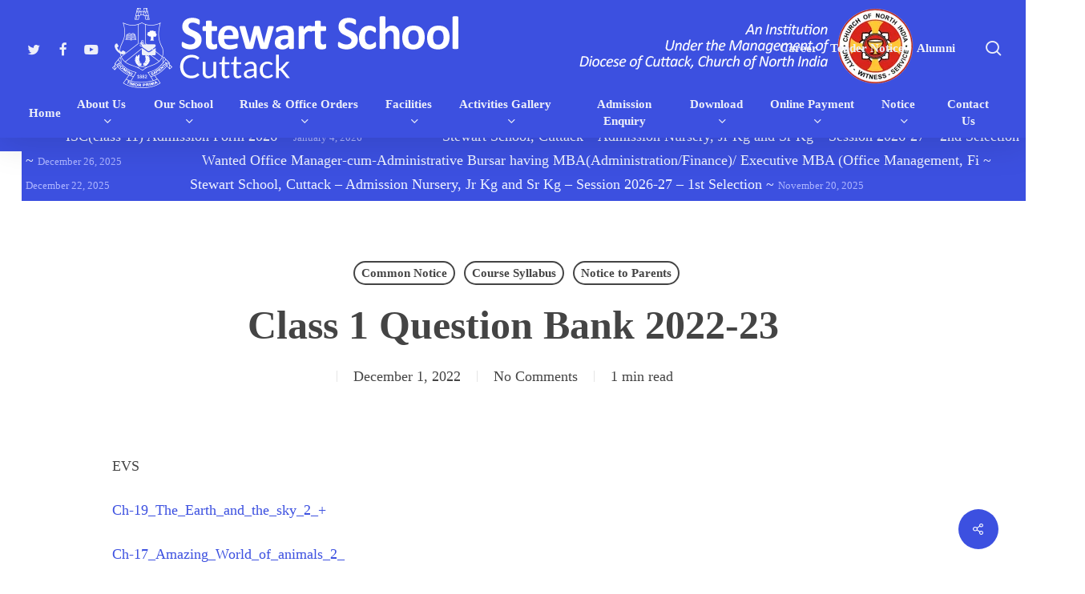

--- FILE ---
content_type: text/html; charset=UTF-8
request_url: https://stewartschoolctc.in/class-3-question-bank-2022-23-2/
body_size: 29204
content:
<!doctype html><html lang="en-US" class="no-js"><head><script data-no-optimize="1">var litespeed_docref=sessionStorage.getItem("litespeed_docref");litespeed_docref&&(Object.defineProperty(document,"referrer",{get:function(){return litespeed_docref}}),sessionStorage.removeItem("litespeed_docref"));</script> <meta charset="UTF-8"><meta name="viewport" content="width=device-width, initial-scale=1, maximum-scale=1, user-scalable=0" /><title>Class 1 Question Bank 2022-23 &#8211; Stewart School Cuttack</title><meta name='robots' content='max-image-preview:large' /><style>img:is([sizes="auto" i], [sizes^="auto," i]) { contain-intrinsic-size: 3000px 1500px }</style><link rel='dns-prefetch' href='//fonts.googleapis.com' /><link rel="alternate" type="application/rss+xml" title="Stewart School Cuttack &raquo; Feed" href="https://stewartschoolctc.in/feed/" /><link rel="preload" href="https://stewartschoolctc.in/wp-content/themes/salient/css/fonts/icomoon.woff?v=1.6" as="font" type="font/woff" crossorigin="anonymous"><link data-optimized="2" rel="stylesheet" href="https://stewartschoolctc.in/wp-content/litespeed/css/4be1510553b0f1bcc17781a1c81a2743.css?ver=751c4" /><style id='global-styles-inline-css' type='text/css'>:root{--wp--preset--aspect-ratio--square: 1;--wp--preset--aspect-ratio--4-3: 4/3;--wp--preset--aspect-ratio--3-4: 3/4;--wp--preset--aspect-ratio--3-2: 3/2;--wp--preset--aspect-ratio--2-3: 2/3;--wp--preset--aspect-ratio--16-9: 16/9;--wp--preset--aspect-ratio--9-16: 9/16;--wp--preset--color--black: #000000;--wp--preset--color--cyan-bluish-gray: #abb8c3;--wp--preset--color--white: #ffffff;--wp--preset--color--pale-pink: #f78da7;--wp--preset--color--vivid-red: #cf2e2e;--wp--preset--color--luminous-vivid-orange: #ff6900;--wp--preset--color--luminous-vivid-amber: #fcb900;--wp--preset--color--light-green-cyan: #7bdcb5;--wp--preset--color--vivid-green-cyan: #00d084;--wp--preset--color--pale-cyan-blue: #8ed1fc;--wp--preset--color--vivid-cyan-blue: #0693e3;--wp--preset--color--vivid-purple: #9b51e0;--wp--preset--gradient--vivid-cyan-blue-to-vivid-purple: linear-gradient(135deg,rgba(6,147,227,1) 0%,rgb(155,81,224) 100%);--wp--preset--gradient--light-green-cyan-to-vivid-green-cyan: linear-gradient(135deg,rgb(122,220,180) 0%,rgb(0,208,130) 100%);--wp--preset--gradient--luminous-vivid-amber-to-luminous-vivid-orange: linear-gradient(135deg,rgba(252,185,0,1) 0%,rgba(255,105,0,1) 100%);--wp--preset--gradient--luminous-vivid-orange-to-vivid-red: linear-gradient(135deg,rgba(255,105,0,1) 0%,rgb(207,46,46) 100%);--wp--preset--gradient--very-light-gray-to-cyan-bluish-gray: linear-gradient(135deg,rgb(238,238,238) 0%,rgb(169,184,195) 100%);--wp--preset--gradient--cool-to-warm-spectrum: linear-gradient(135deg,rgb(74,234,220) 0%,rgb(151,120,209) 20%,rgb(207,42,186) 40%,rgb(238,44,130) 60%,rgb(251,105,98) 80%,rgb(254,248,76) 100%);--wp--preset--gradient--blush-light-purple: linear-gradient(135deg,rgb(255,206,236) 0%,rgb(152,150,240) 100%);--wp--preset--gradient--blush-bordeaux: linear-gradient(135deg,rgb(254,205,165) 0%,rgb(254,45,45) 50%,rgb(107,0,62) 100%);--wp--preset--gradient--luminous-dusk: linear-gradient(135deg,rgb(255,203,112) 0%,rgb(199,81,192) 50%,rgb(65,88,208) 100%);--wp--preset--gradient--pale-ocean: linear-gradient(135deg,rgb(255,245,203) 0%,rgb(182,227,212) 50%,rgb(51,167,181) 100%);--wp--preset--gradient--electric-grass: linear-gradient(135deg,rgb(202,248,128) 0%,rgb(113,206,126) 100%);--wp--preset--gradient--midnight: linear-gradient(135deg,rgb(2,3,129) 0%,rgb(40,116,252) 100%);--wp--preset--font-size--small: 13px;--wp--preset--font-size--medium: 20px;--wp--preset--font-size--large: 36px;--wp--preset--font-size--x-large: 42px;--wp--preset--spacing--20: 0.44rem;--wp--preset--spacing--30: 0.67rem;--wp--preset--spacing--40: 1rem;--wp--preset--spacing--50: 1.5rem;--wp--preset--spacing--60: 2.25rem;--wp--preset--spacing--70: 3.38rem;--wp--preset--spacing--80: 5.06rem;--wp--preset--shadow--natural: 6px 6px 9px rgba(0, 0, 0, 0.2);--wp--preset--shadow--deep: 12px 12px 50px rgba(0, 0, 0, 0.4);--wp--preset--shadow--sharp: 6px 6px 0px rgba(0, 0, 0, 0.2);--wp--preset--shadow--outlined: 6px 6px 0px -3px rgba(255, 255, 255, 1), 6px 6px rgba(0, 0, 0, 1);--wp--preset--shadow--crisp: 6px 6px 0px rgba(0, 0, 0, 1);}:root { --wp--style--global--content-size: 1300px;--wp--style--global--wide-size: 1300px; }:where(body) { margin: 0; }.wp-site-blocks > .alignleft { float: left; margin-right: 2em; }.wp-site-blocks > .alignright { float: right; margin-left: 2em; }.wp-site-blocks > .aligncenter { justify-content: center; margin-left: auto; margin-right: auto; }:where(.is-layout-flex){gap: 0.5em;}:where(.is-layout-grid){gap: 0.5em;}.is-layout-flow > .alignleft{float: left;margin-inline-start: 0;margin-inline-end: 2em;}.is-layout-flow > .alignright{float: right;margin-inline-start: 2em;margin-inline-end: 0;}.is-layout-flow > .aligncenter{margin-left: auto !important;margin-right: auto !important;}.is-layout-constrained > .alignleft{float: left;margin-inline-start: 0;margin-inline-end: 2em;}.is-layout-constrained > .alignright{float: right;margin-inline-start: 2em;margin-inline-end: 0;}.is-layout-constrained > .aligncenter{margin-left: auto !important;margin-right: auto !important;}.is-layout-constrained > :where(:not(.alignleft):not(.alignright):not(.alignfull)){max-width: var(--wp--style--global--content-size);margin-left: auto !important;margin-right: auto !important;}.is-layout-constrained > .alignwide{max-width: var(--wp--style--global--wide-size);}body .is-layout-flex{display: flex;}.is-layout-flex{flex-wrap: wrap;align-items: center;}.is-layout-flex > :is(*, div){margin: 0;}body .is-layout-grid{display: grid;}.is-layout-grid > :is(*, div){margin: 0;}body{padding-top: 0px;padding-right: 0px;padding-bottom: 0px;padding-left: 0px;}:root :where(.wp-element-button, .wp-block-button__link){background-color: #32373c;border-width: 0;color: #fff;font-family: inherit;font-size: inherit;line-height: inherit;padding: calc(0.667em + 2px) calc(1.333em + 2px);text-decoration: none;}.has-black-color{color: var(--wp--preset--color--black) !important;}.has-cyan-bluish-gray-color{color: var(--wp--preset--color--cyan-bluish-gray) !important;}.has-white-color{color: var(--wp--preset--color--white) !important;}.has-pale-pink-color{color: var(--wp--preset--color--pale-pink) !important;}.has-vivid-red-color{color: var(--wp--preset--color--vivid-red) !important;}.has-luminous-vivid-orange-color{color: var(--wp--preset--color--luminous-vivid-orange) !important;}.has-luminous-vivid-amber-color{color: var(--wp--preset--color--luminous-vivid-amber) !important;}.has-light-green-cyan-color{color: var(--wp--preset--color--light-green-cyan) !important;}.has-vivid-green-cyan-color{color: var(--wp--preset--color--vivid-green-cyan) !important;}.has-pale-cyan-blue-color{color: var(--wp--preset--color--pale-cyan-blue) !important;}.has-vivid-cyan-blue-color{color: var(--wp--preset--color--vivid-cyan-blue) !important;}.has-vivid-purple-color{color: var(--wp--preset--color--vivid-purple) !important;}.has-black-background-color{background-color: var(--wp--preset--color--black) !important;}.has-cyan-bluish-gray-background-color{background-color: var(--wp--preset--color--cyan-bluish-gray) !important;}.has-white-background-color{background-color: var(--wp--preset--color--white) !important;}.has-pale-pink-background-color{background-color: var(--wp--preset--color--pale-pink) !important;}.has-vivid-red-background-color{background-color: var(--wp--preset--color--vivid-red) !important;}.has-luminous-vivid-orange-background-color{background-color: var(--wp--preset--color--luminous-vivid-orange) !important;}.has-luminous-vivid-amber-background-color{background-color: var(--wp--preset--color--luminous-vivid-amber) !important;}.has-light-green-cyan-background-color{background-color: var(--wp--preset--color--light-green-cyan) !important;}.has-vivid-green-cyan-background-color{background-color: var(--wp--preset--color--vivid-green-cyan) !important;}.has-pale-cyan-blue-background-color{background-color: var(--wp--preset--color--pale-cyan-blue) !important;}.has-vivid-cyan-blue-background-color{background-color: var(--wp--preset--color--vivid-cyan-blue) !important;}.has-vivid-purple-background-color{background-color: var(--wp--preset--color--vivid-purple) !important;}.has-black-border-color{border-color: var(--wp--preset--color--black) !important;}.has-cyan-bluish-gray-border-color{border-color: var(--wp--preset--color--cyan-bluish-gray) !important;}.has-white-border-color{border-color: var(--wp--preset--color--white) !important;}.has-pale-pink-border-color{border-color: var(--wp--preset--color--pale-pink) !important;}.has-vivid-red-border-color{border-color: var(--wp--preset--color--vivid-red) !important;}.has-luminous-vivid-orange-border-color{border-color: var(--wp--preset--color--luminous-vivid-orange) !important;}.has-luminous-vivid-amber-border-color{border-color: var(--wp--preset--color--luminous-vivid-amber) !important;}.has-light-green-cyan-border-color{border-color: var(--wp--preset--color--light-green-cyan) !important;}.has-vivid-green-cyan-border-color{border-color: var(--wp--preset--color--vivid-green-cyan) !important;}.has-pale-cyan-blue-border-color{border-color: var(--wp--preset--color--pale-cyan-blue) !important;}.has-vivid-cyan-blue-border-color{border-color: var(--wp--preset--color--vivid-cyan-blue) !important;}.has-vivid-purple-border-color{border-color: var(--wp--preset--color--vivid-purple) !important;}.has-vivid-cyan-blue-to-vivid-purple-gradient-background{background: var(--wp--preset--gradient--vivid-cyan-blue-to-vivid-purple) !important;}.has-light-green-cyan-to-vivid-green-cyan-gradient-background{background: var(--wp--preset--gradient--light-green-cyan-to-vivid-green-cyan) !important;}.has-luminous-vivid-amber-to-luminous-vivid-orange-gradient-background{background: var(--wp--preset--gradient--luminous-vivid-amber-to-luminous-vivid-orange) !important;}.has-luminous-vivid-orange-to-vivid-red-gradient-background{background: var(--wp--preset--gradient--luminous-vivid-orange-to-vivid-red) !important;}.has-very-light-gray-to-cyan-bluish-gray-gradient-background{background: var(--wp--preset--gradient--very-light-gray-to-cyan-bluish-gray) !important;}.has-cool-to-warm-spectrum-gradient-background{background: var(--wp--preset--gradient--cool-to-warm-spectrum) !important;}.has-blush-light-purple-gradient-background{background: var(--wp--preset--gradient--blush-light-purple) !important;}.has-blush-bordeaux-gradient-background{background: var(--wp--preset--gradient--blush-bordeaux) !important;}.has-luminous-dusk-gradient-background{background: var(--wp--preset--gradient--luminous-dusk) !important;}.has-pale-ocean-gradient-background{background: var(--wp--preset--gradient--pale-ocean) !important;}.has-electric-grass-gradient-background{background: var(--wp--preset--gradient--electric-grass) !important;}.has-midnight-gradient-background{background: var(--wp--preset--gradient--midnight) !important;}.has-small-font-size{font-size: var(--wp--preset--font-size--small) !important;}.has-medium-font-size{font-size: var(--wp--preset--font-size--medium) !important;}.has-large-font-size{font-size: var(--wp--preset--font-size--large) !important;}.has-x-large-font-size{font-size: var(--wp--preset--font-size--x-large) !important;}
:where(.wp-block-post-template.is-layout-flex){gap: 1.25em;}:where(.wp-block-post-template.is-layout-grid){gap: 1.25em;}
:where(.wp-block-columns.is-layout-flex){gap: 2em;}:where(.wp-block-columns.is-layout-grid){gap: 2em;}
:root :where(.wp-block-pullquote){font-size: 1.5em;line-height: 1.6;}</style><style id='salient-social-inline-css' type='text/css'>.sharing-default-minimal .nectar-love.loved,
  body .nectar-social[data-color-override="override"].fixed > a:before, 
  body .nectar-social[data-color-override="override"].fixed .nectar-social-inner a,
  .sharing-default-minimal .nectar-social[data-color-override="override"] .nectar-social-inner a:hover,
  .nectar-social.vertical[data-color-override="override"] .nectar-social-inner a:hover {
    background-color: #3c50e0;
  }
  .nectar-social.hover .nectar-love.loved,
  .nectar-social.hover > .nectar-love-button a:hover,
  .nectar-social[data-color-override="override"].hover > div a:hover,
  #single-below-header .nectar-social[data-color-override="override"].hover > div a:hover,
  .nectar-social[data-color-override="override"].hover .share-btn:hover,
  .sharing-default-minimal .nectar-social[data-color-override="override"] .nectar-social-inner a {
    border-color: #3c50e0;
  }
  #single-below-header .nectar-social.hover .nectar-love.loved i,
  #single-below-header .nectar-social.hover[data-color-override="override"] a:hover,
  #single-below-header .nectar-social.hover[data-color-override="override"] a:hover i,
  #single-below-header .nectar-social.hover .nectar-love-button a:hover i,
  .nectar-love:hover i,
  .hover .nectar-love:hover .total_loves,
  .nectar-love.loved i,
  .nectar-social.hover .nectar-love.loved .total_loves,
  .nectar-social.hover .share-btn:hover, 
  .nectar-social[data-color-override="override"].hover .nectar-social-inner a:hover,
  .nectar-social[data-color-override="override"].hover > div:hover span,
  .sharing-default-minimal .nectar-social[data-color-override="override"] .nectar-social-inner a:not(:hover) i,
  .sharing-default-minimal .nectar-social[data-color-override="override"] .nectar-social-inner a:not(:hover) {
    color: #3c50e0;
  }</style><style id='dynamic-css-inline-css' type='text/css'>#ajax-content-wrap .blog-title #single-below-header > span{padding:0 20px 0 20px;}#page-header-bg[data-post-hs="default_minimal"] .inner-wrap{text-align:center}#page-header-bg[data-post-hs="default_minimal"] .inner-wrap >a,.material #page-header-bg.fullscreen-header .inner-wrap >a{color:#fff;font-weight:600;border:var(--nectar-border-thickness) solid rgba(255,255,255,0.4);padding:4px 10px;margin:5px 6px 0 5px;display:inline-block;transition:all 0.2s ease;-webkit-transition:all 0.2s ease;font-size:14px;line-height:18px}body.material #page-header-bg.fullscreen-header .inner-wrap >a{margin-bottom:15px;}body.material #page-header-bg.fullscreen-header .inner-wrap >a{border:none;padding:6px 10px}body[data-button-style^="rounded"] #page-header-bg[data-post-hs="default_minimal"] .inner-wrap >a,body[data-button-style^="rounded"].material #page-header-bg.fullscreen-header .inner-wrap >a{border-radius:100px}body.single [data-post-hs="default_minimal"] #single-below-header span,body.single .heading-title[data-header-style="default_minimal"] #single-below-header span{line-height:14px;}#page-header-bg[data-post-hs="default_minimal"] #single-below-header{text-align:center;position:relative;z-index:100}#page-header-bg[data-post-hs="default_minimal"] #single-below-header span{float:none;display:inline-block}#page-header-bg[data-post-hs="default_minimal"] .inner-wrap >a:hover,#page-header-bg[data-post-hs="default_minimal"] .inner-wrap >a:focus{border-color:transparent}#page-header-bg.fullscreen-header .avatar,#page-header-bg[data-post-hs="default_minimal"] .avatar{border-radius:100%}#page-header-bg.fullscreen-header .meta-author span,#page-header-bg[data-post-hs="default_minimal"] .meta-author span{display:block}#page-header-bg.fullscreen-header .meta-author img{margin-bottom:0;height:50px;width:auto}#page-header-bg[data-post-hs="default_minimal"] .meta-author img{margin-bottom:0;height:40px;width:auto}#page-header-bg[data-post-hs="default_minimal"] .author-section{position:absolute;bottom:30px}#page-header-bg.fullscreen-header .meta-author,#page-header-bg[data-post-hs="default_minimal"] .meta-author{font-size:18px}#page-header-bg.fullscreen-header .author-section .meta-date,#page-header-bg[data-post-hs="default_minimal"] .author-section .meta-date{font-size:12px;color:rgba(255,255,255,0.8)}#page-header-bg.fullscreen-header .author-section .meta-date i{font-size:12px}#page-header-bg[data-post-hs="default_minimal"] .author-section .meta-date i{font-size:11px;line-height:14px}#page-header-bg[data-post-hs="default_minimal"] .author-section .avatar-post-info{position:relative;top:-5px}#page-header-bg.fullscreen-header .author-section a,#page-header-bg[data-post-hs="default_minimal"] .author-section a{display:block;margin-bottom:-2px}#page-header-bg[data-post-hs="default_minimal"] .author-section a{font-size:14px;line-height:14px}#page-header-bg.fullscreen-header .author-section a:hover,#page-header-bg[data-post-hs="default_minimal"] .author-section a:hover{color:rgba(255,255,255,0.85)!important}#page-header-bg.fullscreen-header .author-section,#page-header-bg[data-post-hs="default_minimal"] .author-section{width:100%;z-index:10;text-align:center}#page-header-bg.fullscreen-header .author-section{margin-top:25px;}#page-header-bg.fullscreen-header .author-section span,#page-header-bg[data-post-hs="default_minimal"] .author-section span{padding-left:0;line-height:20px;font-size:20px}#page-header-bg.fullscreen-header .author-section .avatar-post-info,#page-header-bg[data-post-hs="default_minimal"] .author-section .avatar-post-info{margin-left:10px}#page-header-bg.fullscreen-header .author-section .avatar-post-info,#page-header-bg.fullscreen-header .author-section .meta-author,#page-header-bg[data-post-hs="default_minimal"] .author-section .avatar-post-info,#page-header-bg[data-post-hs="default_minimal"] .author-section .meta-author{text-align:left;display:inline-block;top:9px}@media only screen and (min-width :690px) and (max-width :999px){body.single-post #page-header-bg[data-post-hs="default_minimal"]{padding-top:10%;padding-bottom:10%;}}@media only screen and (max-width :690px){#ajax-content-wrap #page-header-bg[data-post-hs="default_minimal"] #single-below-header span:not(.rich-snippet-hidden),#ajax-content-wrap .row.heading-title[data-header-style="default_minimal"] .col.section-title span.meta-category{display:inline-block;}.container-wrap[data-remove-post-comment-number="0"][data-remove-post-author="0"][data-remove-post-date="0"] .heading-title[data-header-style="default_minimal"] #single-below-header > span,#page-header-bg[data-post-hs="default_minimal"] .span_6[data-remove-post-comment-number="0"][data-remove-post-author="0"][data-remove-post-date="0"] #single-below-header > span{padding:0 8px;}.container-wrap[data-remove-post-comment-number="0"][data-remove-post-author="0"][data-remove-post-date="0"] .heading-title[data-header-style="default_minimal"] #single-below-header span,#page-header-bg[data-post-hs="default_minimal"] .span_6[data-remove-post-comment-number="0"][data-remove-post-author="0"][data-remove-post-date="0"] #single-below-header span{font-size:13px;line-height:10px;}.material #page-header-bg.fullscreen-header .author-section{margin-top:5px;}#page-header-bg.fullscreen-header .author-section{bottom:20px;}#page-header-bg.fullscreen-header .author-section .meta-date:not(.updated){margin-top:-4px;display:block;}#page-header-bg.fullscreen-header .author-section .avatar-post-info{margin:10px 0 0 0;}}#page-header-bg h1,#page-header-bg .subheader,.nectar-box-roll .overlaid-content h1,.nectar-box-roll .overlaid-content .subheader,#page-header-bg #portfolio-nav a i,body .section-title #portfolio-nav a:hover i,.page-header-no-bg h1,.page-header-no-bg span,#page-header-bg #portfolio-nav a i,#page-header-bg span,#page-header-bg #single-below-header a:hover,#page-header-bg #single-below-header a:focus,#page-header-bg.fullscreen-header .author-section a{color:#ffffff!important;}body #page-header-bg .pinterest-share i,body #page-header-bg .facebook-share i,body #page-header-bg .linkedin-share i,body #page-header-bg .twitter-share i,body #page-header-bg .google-plus-share i,body #page-header-bg .icon-salient-heart,body #page-header-bg .icon-salient-heart-2{color:#ffffff;}#page-header-bg[data-post-hs="default_minimal"] .inner-wrap > a:not(:hover){color:#ffffff;border-color:rgba(255,255,255,0.4);}.single #page-header-bg #single-below-header > span{border-color:rgba(255,255,255,0.4);}body .section-title #portfolio-nav a:hover i{opacity:0.75;}.single #page-header-bg .blog-title #single-meta .nectar-social.hover > div a,.single #page-header-bg .blog-title #single-meta > div a,.single #page-header-bg .blog-title #single-meta ul .n-shortcode a,#page-header-bg .blog-title #single-meta .nectar-social.hover .share-btn{border-color:rgba(255,255,255,0.4);}.single #page-header-bg .blog-title #single-meta .nectar-social.hover > div a:hover,#page-header-bg .blog-title #single-meta .nectar-social.hover .share-btn:hover,.single #page-header-bg .blog-title #single-meta div > a:hover,.single #page-header-bg .blog-title #single-meta ul .n-shortcode a:hover,.single #page-header-bg .blog-title #single-meta ul li:not(.meta-share-count):hover > a{border-color:rgba(255,255,255,1);}.single #page-header-bg #single-meta div span,.single #page-header-bg #single-meta > div a,.single #page-header-bg #single-meta > div i{color:#ffffff!important;}.single #page-header-bg #single-meta ul .meta-share-count .nectar-social a i{color:rgba(255,255,255,0.7)!important;}.single #page-header-bg #single-meta ul .meta-share-count .nectar-social a:hover i{color:rgba(255,255,255,1)!important;}@media only screen and (min-width:1000px){body #ajax-content-wrap.no-scroll{min-height:calc(100vh - 150px);height:calc(100vh - 150px)!important;}}@media only screen and (min-width:1000px){#page-header-wrap.fullscreen-header,#page-header-wrap.fullscreen-header #page-header-bg,html:not(.nectar-box-roll-loaded) .nectar-box-roll > #page-header-bg.fullscreen-header,.nectar_fullscreen_zoom_recent_projects,#nectar_fullscreen_rows:not(.afterLoaded) > div{height:calc(100vh - 149px);}.wpb_row.vc_row-o-full-height.top-level,.wpb_row.vc_row-o-full-height.top-level > .col.span_12{min-height:calc(100vh - 149px);}html:not(.nectar-box-roll-loaded) .nectar-box-roll > #page-header-bg.fullscreen-header{top:150px;}.nectar-slider-wrap[data-fullscreen="true"]:not(.loaded),.nectar-slider-wrap[data-fullscreen="true"]:not(.loaded) .swiper-container{height:calc(100vh - 148px)!important;}.admin-bar .nectar-slider-wrap[data-fullscreen="true"]:not(.loaded),.admin-bar .nectar-slider-wrap[data-fullscreen="true"]:not(.loaded) .swiper-container{height:calc(100vh - 148px - 32px)!important;}}.admin-bar[class*="page-template-template-no-header"] .wpb_row.vc_row-o-full-height.top-level,.admin-bar[class*="page-template-template-no-header"] .wpb_row.vc_row-o-full-height.top-level > .col.span_12{min-height:calc(100vh - 32px);}body[class*="page-template-template-no-header"] .wpb_row.vc_row-o-full-height.top-level,body[class*="page-template-template-no-header"] .wpb_row.vc_row-o-full-height.top-level > .col.span_12{min-height:100vh;}@media only screen and (max-width:999px){.using-mobile-browser #nectar_fullscreen_rows:not(.afterLoaded):not([data-mobile-disable="on"]) > div{height:calc(100vh - 136px);}.using-mobile-browser .wpb_row.vc_row-o-full-height.top-level,.using-mobile-browser .wpb_row.vc_row-o-full-height.top-level > .col.span_12,[data-permanent-transparent="1"].using-mobile-browser .wpb_row.vc_row-o-full-height.top-level,[data-permanent-transparent="1"].using-mobile-browser .wpb_row.vc_row-o-full-height.top-level > .col.span_12{min-height:calc(100vh - 136px);}html:not(.nectar-box-roll-loaded) .nectar-box-roll > #page-header-bg.fullscreen-header,.nectar_fullscreen_zoom_recent_projects,.nectar-slider-wrap[data-fullscreen="true"]:not(.loaded),.nectar-slider-wrap[data-fullscreen="true"]:not(.loaded) .swiper-container,#nectar_fullscreen_rows:not(.afterLoaded):not([data-mobile-disable="on"]) > div{height:calc(100vh - 83px);}.wpb_row.vc_row-o-full-height.top-level,.wpb_row.vc_row-o-full-height.top-level > .col.span_12{min-height:calc(100vh - 83px);}body[data-transparent-header="false"] #ajax-content-wrap.no-scroll{min-height:calc(100vh - 83px);height:calc(100vh - 83px);}}.wpb_row[data-br="20px"][data-br-applies="bg"] > .row-bg-wrap,.wpb_row[data-br="20px"][data-br-applies="bg"] > .nectar-video-wrap,.wpb_row[data-br="20px"][data-br-applies="bg"] > .nectar-parallax-scene{border-radius:20px;}#ajax-content-wrap .vc_row.left_padding_5pct .row_col_wrap_12,.nectar-global-section .vc_row.left_padding_5pct .row_col_wrap_12{padding-left:5%;}#ajax-content-wrap .vc_row.right_padding_5pct .row_col_wrap_12,.nectar-global-section .vc_row.right_padding_5pct .row_col_wrap_12{padding-right:5%;}@media only screen,print{.vc_row.translate_y_50pct{-webkit-transform:translateY(50%);transform:translateY(50%);}}body[data-aie] .col[data-padding-pos="bottom"] > .vc_column-inner,body #ajax-content-wrap .col[data-padding-pos="bottom"] > .vc_column-inner,#ajax-content-wrap .col[data-padding-pos="bottom"] > .n-sticky > .vc_column-inner{padding-right:0;padding-top:0;padding-left:0}.nectar-split-heading .heading-line{display:block;overflow:hidden;position:relative}.nectar-split-heading .heading-line >div{display:block;transform:translateY(200%);-webkit-transform:translateY(200%)}.nectar-split-heading h1{margin-bottom:0}@media only screen and (min-width:1000px){.nectar-split-heading[data-custom-font-size="true"] h1,.nectar-split-heading[data-custom-font-size="true"] h2,.row .nectar-split-heading[data-custom-font-size="true"] h3,.row .nectar-split-heading[data-custom-font-size="true"] h4,.row .nectar-split-heading[data-custom-font-size="true"] h5,.row .nectar-split-heading[data-custom-font-size="true"] h6,.row .nectar-split-heading[data-custom-font-size="true"] i{font-size:inherit;line-height:inherit;}}.nectar-split-heading.font_line_height_100pct{line-height:100%!important;}.nectar-split-heading.font_line_height_100pct *{line-height:100%!important;}@media only screen,print{#ajax-content-wrap .font_size_40px.nectar-split-heading,.font_size_40px.nectar-split-heading{font-size:40px!important;}}@media only screen,print{#ajax-content-wrap .font_size_40px.nectar-split-heading,.font_size_40px.nectar-split-heading,#header-outer .font_size_40px.nectar-split-heading{font-size:40px!important;}}@media only screen and (max-width:999px){#ajax-content-wrap .font_size_tablet_40px.nectar-split-heading,.font_size_tablet_40px.nectar-split-heading{font-size:40px!important;}}@media only screen and (max-width:999px){#ajax-content-wrap .container-wrap .font_size_tablet_40px.nectar-split-heading,.container-wrap .font_size_tablet_40px.nectar-split-heading,#header-outer .font_size_tablet_40px.nectar-split-heading{font-size:40px!important;}}@media only screen and (max-width:690px){html #ajax-content-wrap .font_size_phone_36px.nectar-split-heading,html .font_size_phone_36px.nectar-split-heading{font-size:36px!important;}}@media only screen and (max-width:690px){html #ajax-content-wrap .container-wrap .font_size_phone_36px.nectar-split-heading,html .container-wrap .font_size_phone_36px.nectar-split-heading,html #header-outer .font_size_phone_36px.nectar-split-heading{font-size:36px!important;}}#ajax-content-wrap .font_line_height_100pct.nectar-split-heading,body .font_line_height_100pct.nectar-split-heading{line-height:100%;}.centered-text .nectar-split-heading[data-animation-type="line-reveal-by-space"] h1,.centered-text .nectar-split-heading[data-animation-type="line-reveal-by-space"] h2,.centered-text .nectar-split-heading[data-animation-type="line-reveal-by-space"] h3,.centered-text .nectar-split-heading[data-animation-type="line-reveal-by-space"] h4{margin:0 auto;}.nectar-split-heading[data-animation-type="line-reveal-by-space"]:not(.markup-generated){opacity:0;}.nectar-split-heading[data-animation-type="line-reveal-by-space"]:not(.markup-generated).animated-in{opacity:1;}@media only screen and (max-width:999px){.nectar-split-heading[data-m-rm-animation="true"]{opacity:1!important;}}.nectar-split-heading[data-animation-type="line-reveal-by-space"] > * > span{position:relative;display:inline-block;overflow:hidden;}.nectar-split-heading[data-animation-type="line-reveal-by-space"] span{vertical-align:bottom;}.nectar-split-heading[data-animation-type="line-reveal-by-space"] span{line-height:1.2;}@media only screen and (min-width:1000px){.nectar-split-heading[data-animation-type="line-reveal-by-space"]:not(.markup-generated) > *{line-height:1.2;}}@media only screen and (max-width:999px){.nectar-split-heading[data-animation-type="line-reveal-by-space"]:not([data-m-rm-animation="true"]):not(.markup-generated) > *{line-height:1.2;}}.nectar-split-heading[data-animation-type="line-reveal-by-space"][data-stagger="true"]:not([data-text-effect*="letter-reveal"]) span .inner{transition:transform 1.2s cubic-bezier(0.25,1,0.5,1),opacity 1.2s cubic-bezier(0.25,1,0.5,1);}.nectar-split-heading[data-animation-type="line-reveal-by-space"] span .inner{position:relative;display:inline-block;-webkit-transform:translateY(1.3em);transform:translateY(1.3em);}.nectar-split-heading[data-animation-type="line-reveal-by-space"] span .inner.animated{-webkit-transform:none;transform:none;opacity:1;}.nectar-split-heading[data-animation-type="line-reveal-by-space"][data-align="left"]{display:flex;justify-content:flex-start;}.nectar-split-heading[data-animation-type="line-reveal-by-space"][data-align="center"]{display:flex;justify-content:center;}.nectar-split-heading[data-animation-type="line-reveal-by-space"][data-align="right"]{display:flex;justify-content:flex-end;}@media only screen and (max-width:999px){.nectar-split-heading[data-animation-type="line-reveal-by-space"][data-m-align="left"]{display:flex;justify-content:flex-start;}.nectar-split-heading[data-animation-type="line-reveal-by-space"][data-m-align="center"]{display:flex;justify-content:center;}.nectar-split-heading[data-animation-type="line-reveal-by-space"][data-m-align="right"]{display:flex;justify-content:flex-end;}}@media only screen and (max-width:999px){.nectar-split-heading.font_size_tablet_40px *{font-size:inherit!important;}}@media only screen and (max-width:999px){.nectar-cta.display_tablet_inherit{display:inherit;}}@media only screen and (max-width:999px){body .wpb_column.force-tablet-text-align-left,body .wpb_column.force-tablet-text-align-left .col{text-align:left!important;}body .wpb_column.force-tablet-text-align-right,body .wpb_column.force-tablet-text-align-right .col{text-align:right!important;}body .wpb_column.force-tablet-text-align-center,body .wpb_column.force-tablet-text-align-center .col,body .wpb_column.force-tablet-text-align-center .vc_custom_heading,body .wpb_column.force-tablet-text-align-center .nectar-cta{text-align:center!important;}.wpb_column.force-tablet-text-align-center .img-with-aniamtion-wrap img{display:inline-block;}}@media only screen and (max-width:999px){body .nectar-cta.alignment_tablet_center,body .nectar-next-section-wrap.alignment_tablet_center{text-align:center;}}@media only screen and (max-width:690px){.nectar-split-heading.font_size_phone_36px *{font-size:inherit!important;}}@media only screen and (max-width:690px){#ajax-content-wrap body .vc_row.right_padding_phone_5pct .row_col_wrap_12{padding-right:5%!important;}}@media only screen and (max-width:690px){body .vc_row.top_padding_phone_10pct{padding-top:10%!important;}}@media only screen and (max-width:690px){html body .wpb_column.force-phone-text-align-left,html body .wpb_column.force-phone-text-align-left .col{text-align:left!important;}html body .wpb_column.force-phone-text-align-right,html body .wpb_column.force-phone-text-align-right .col{text-align:right!important;}html body .wpb_column.force-phone-text-align-center,html body .wpb_column.force-phone-text-align-center .col,html body .wpb_column.force-phone-text-align-center .vc_custom_heading,html body .wpb_column.force-phone-text-align-center .nectar-cta{text-align:center!important;}.wpb_column.force-phone-text-align-center .img-with-aniamtion-wrap img{display:inline-block;}}@media only screen and (max-width:690px){body .vc_row.bottom_padding_phone_10pct{padding-bottom:10%!important;}}@media only screen and (max-width:690px){html body .nectar-cta.alignment_phone_center,html body .nectar-next-section-wrap.alignment_phone_center{text-align:center;}}@media only screen and (max-width:690px){#ajax-content-wrap body .vc_row.left_padding_phone_5pct .row_col_wrap_12{padding-left:5%!important;}}@media only screen and (max-width:690px){.nectar-cta.display_phone_inherit{display:inherit;}}@media only screen and (max-width:690px){.wpb_column.bottom_margin_phone_60px{margin-bottom:60px!important;}}.screen-reader-text,.nectar-skip-to-content:not(:focus){border:0;clip:rect(1px,1px,1px,1px);clip-path:inset(50%);height:1px;margin:-1px;overflow:hidden;padding:0;position:absolute!important;width:1px;word-wrap:normal!important;}.row .col img:not([srcset]){width:auto;}.row .col img.img-with-animation.nectar-lazy:not([srcset]){width:100%;}
/*Menu Badge css START*/
.menu-badge-red {
font-size: 8px;
margin-left: 4px;
position: relative;
top: -10px;
margin-bottom: 13px;
color: #ffffff;
background-color: #C72128;
padding: 2px 4px;
border-radius: 3px;
}
.badge-bounce {
animation: bouncing .8s cubic-bezier(0.1,0.05,0.05,1) 0s infinite alternate both;
}
@keyframes bouncing{
	0%{top:-6px}
	100%{top:-10px}
}
/*Menu Badge css END*/

/*New Ticker css START*/
.spt-label{font-family: Fredericka the Great!important;}
.spt-link .spt-postinfo {font-size: 13px!important;}
/*New Ticker css END*/

/* Page Sub Header */

.page-id-4814 .nectar-global-section { display: none; }
.page-id-4814 #page-header-bg h1{font-size:36.3px!important;}

.home #page-header-wrap { display: none; }
#page-header-bg {
    background-color: #edeff9!important;
    height: 120px!important;
    
}
#page-header-bg h1{
    color: #2f3876!important;
    text-align:center!important;
}
#page-header-wrap {
    height: 120px!important;
}

/*Form CSS Start*/

.es-field-wrap input[type=text], input[type=email] {
    background-color: rgb(255 255 255);
    border-radius: 4px;
    border: 2px solid rgb(10 26 147);
}
/*Form CSS End*/
 
/*Widget CSS Start*/
.nectar_blog_posts_recent_extra li .post-date{font-size: 13px!important;}

body[data-form-submit=regular] .container-wrap button[type=submit], body[data-form-submit=regular] .container-wrap input[type=submit], body[data-form-submit=see-through] .container-wrap button[type=submit]:not(.search-widget-btn), body[data-form-submit=see-through] .container-wrap input[type=submit] {
    padding: 0px 26px!important;
}


/*Footer CSS Start*/
.widget_block .iwithtext .iwt-text {
    padding-left: 30px!important;
}

.widget_block .row, div.clear {
    padding-bottom: 10px!important;
}

.widget_block  #block-22 p{display:none!important;}
#wpsvccount{height: 18px!important;}

#footer-outer{z-index: auto!important;}
#footer-outer .container .row {
    padding: 200px 0 25px 0!important;
}
/*Footer CSS End*/

.destination(display:none;)</style> <script type="litespeed/javascript" data-src="https://stewartschoolctc.in/wp-includes/js/jquery/jquery.min.js" id="jquery-core-js"></script> <script id="wps-js-extra" type="litespeed/javascript">var wpspagevisit={"ajaxurl":"https:\/\/stewartschoolctc.in\/wp-admin\/admin-ajax.php","ajax_nonce":"5a584b0c33"}</script> <script></script><link rel="https://api.w.org/" href="https://stewartschoolctc.in/wp-json/" /><link rel="alternate" title="JSON" type="application/json" href="https://stewartschoolctc.in/wp-json/wp/v2/posts/3758" /><link rel="EditURI" type="application/rsd+xml" title="RSD" href="https://stewartschoolctc.in/xmlrpc.php?rsd" /><meta name="generator" content="WordPress 6.7.2" /><link rel="canonical" href="https://stewartschoolctc.in/class-3-question-bank-2022-23-2/" /><link rel='shortlink' href='https://stewartschoolctc.in/?p=3758' /><link rel="alternate" title="oEmbed (JSON)" type="application/json+oembed" href="https://stewartschoolctc.in/wp-json/oembed/1.0/embed?url=https%3A%2F%2Fstewartschoolctc.in%2Fclass-3-question-bank-2022-23-2%2F" /><link rel="alternate" title="oEmbed (XML)" type="text/xml+oembed" href="https://stewartschoolctc.in/wp-json/oembed/1.0/embed?url=https%3A%2F%2Fstewartschoolctc.in%2Fclass-3-question-bank-2022-23-2%2F&#038;format=xml" /> <script type="litespeed/javascript">var root=document.getElementsByTagName("html")[0];root.setAttribute("class","js")</script> <script type="litespeed/javascript" data-src="https://www.googletagmanager.com/gtag/js?id=AW-10840909575"></script> <script type="litespeed/javascript">window.dataLayer=window.dataLayer||[];function gtag(){dataLayer.push(arguments)}
gtag('js',new Date());gtag('config','AW-10840909575')</script>  <script type="litespeed/javascript" data-src="https://www.googletagmanager.com/gtag/js?id=AW-10840909575"></script> <script type="litespeed/javascript">window.dataLayer=window.dataLayer||[];function gtag(){dataLayer.push(arguments)}
gtag('js',new Date());gtag('config','AW-10840909575')</script>  <script type="litespeed/javascript">(function(w,d,s,l,i){w[l]=w[l]||[];w[l].push({'gtm.start':new Date().getTime(),event:'gtm.js'});var f=d.getElementsByTagName(s)[0],j=d.createElement(s),dl=l!='dataLayer'?'&l='+l:'';j.async=!0;j.src='https://www.googletagmanager.com/gtm.js?id='+i+dl;f.parentNode.insertBefore(j,f)})(window,document,'script','dataLayer','GTM-PWQF9PR')</script> <meta name="generator" content="Powered by WPBakery Page Builder - drag and drop page builder for WordPress."/><link rel="icon" href="https://stewartschoolctc.in/wp-content/uploads/fav-icon.png" sizes="32x32" /><link rel="icon" href="https://stewartschoolctc.in/wp-content/uploads/fav-icon.png" sizes="192x192" /><link rel="apple-touch-icon" href="https://stewartschoolctc.in/wp-content/uploads/fav-icon.png" /><meta name="msapplication-TileImage" content="https://stewartschoolctc.in/wp-content/uploads/fav-icon.png" />
<noscript><style>.wpb_animate_when_almost_visible { opacity: 1; }</style></noscript></head><body class="post-template-default single single-post postid-3758 single-format-standard nectar-auto-lightbox material wpb-js-composer js-comp-ver-7.8.1 vc_responsive global-section-after-header-nav-active" data-footer-reveal="false" data-footer-reveal-shadow="none" data-header-format="centered-menu-bottom-bar" data-body-border="off" data-boxed-style="" data-header-breakpoint="1000" data-dropdown-style="minimal" data-cae="easeOutCubic" data-cad="350" data-megamenu-width="contained" data-aie="slide-down" data-ls="magnific" data-apte="standard" data-hhun="1" data-fancy-form-rcs="default" data-form-style="default" data-form-submit="regular" data-is="minimal" data-button-style="rounded_shadow" data-user-account-button="false" data-flex-cols="true" data-col-gap="40px" data-header-inherit-rc="false" data-header-search="true" data-animated-anchors="true" data-ajax-transitions="false" data-full-width-header="true" data-slide-out-widget-area="true" data-slide-out-widget-area-style="slide-out-from-right" data-user-set-ocm="off" data-loading-animation="none" data-bg-header="false" data-responsive="1" data-ext-responsive="true" data-ext-padding="120" data-header-resize="0" data-header-color="custom" data-transparent-header="false" data-cart="false" data-remove-m-parallax="" data-remove-m-video-bgs="" data-m-animate="1" data-force-header-trans-color="light" data-smooth-scrolling="0" data-permanent-transparent="false" > <script type="litespeed/javascript">(function(window,document){document.documentElement.classList.remove("no-js");if(navigator.userAgent.match(/(Android|iPod|iPhone|iPad|BlackBerry|IEMobile|Opera Mini)/)){document.body.className+=" using-mobile-browser mobile "}
if(navigator.userAgent.match(/Mac/)&&navigator.maxTouchPoints&&navigator.maxTouchPoints>2){document.body.className+=" using-ios-device "}
if(!("ontouchstart" in window)){var body=document.querySelector("body");var winW=window.innerWidth;var bodyW=body.clientWidth;if(winW>bodyW+4){body.setAttribute("style","--scroll-bar-w: "+(winW-bodyW-4)+"px")}else{body.setAttribute("style","--scroll-bar-w: 0px")}}})(window,document)</script>
<noscript><iframe data-lazyloaded="1" src="about:blank" data-litespeed-src="https://www.googletagmanager.com/ns.html?id=GTM-PWQF9PR"
height="0" width="0" style="display:none;visibility:hidden"></iframe></noscript>
<a href="#ajax-content-wrap" class="nectar-skip-to-content">Skip to main content</a><div class="ocm-effect-wrap"><div class="ocm-effect-wrap-inner"><div id="header-space"  data-header-mobile-fixed='1'></div><div id="header-outer" data-has-menu="true" data-has-buttons="yes" data-header-button_style="shadow_hover_scale" data-using-pr-menu="false" data-mobile-fixed="1" data-ptnm="false" data-lhe="animated_underline" data-user-set-bg="#3c50e0" data-format="centered-menu-bottom-bar" data-menu-bottom-bar-align="center" data-permanent-transparent="false" data-megamenu-rt="0" data-remove-fixed="1" data-header-resize="0" data-cart="false" data-transparency-option="0" data-box-shadow="large" data-shrink-num="6" data-using-secondary="0" data-using-logo="1" data-logo-height="100" data-m-logo-height="60" data-padding="10" data-full-width="true" data-condense="false" ><div id="search-outer" class="nectar"><div id="search"><div class="container"><div id="search-box"><div class="inner-wrap"><div class="col span_12"><form role="search" action="https://stewartschoolctc.in/" method="GET">
<input type="text" name="s" id="s" value="" aria-label="Search" placeholder="Search" />
<span>Hit enter to search or ESC to close</span></form></div></div></div><div id="close"><a href="#"><span class="screen-reader-text">Close Search</span>
<span class="close-wrap"> <span class="close-line close-line1"></span> <span class="close-line close-line2"></span> </span>				 </a></div></div></div></div><header id="top"><div class="container"><div class="row"><div class="col span_3">
<a id="logo" href="https://stewartschoolctc.in" data-supplied-ml-starting-dark="false" data-supplied-ml-starting="false" data-supplied-ml="true" >
<img class="stnd skip-lazy default-logo dark-version" width="1000" height="100" alt="Stewart School Cuttack" src="https://stewartschoolctc.in/wp-content/uploads/stewartschoolcuttack-logo-light.png" srcset="https://stewartschoolctc.in/wp-content/uploads/stewartschoolcuttack-logo-light.png 1x, https://stewartschoolctc.in/wp-content/uploads/stewartschoolcuttack-logo-light.png 2x" /><img class="mobile-only-logo skip-lazy" alt="Stewart School Cuttack" width="262" height="60" src="https://stewartschoolctc.in/wp-content/uploads/stewartschoolcuttack-logo-light-mobile.png" />				</a><nav class="left-side" data-using-pull-menu="false"><ul class="nectar-social"><li id="social-in-menu" class="button_social_group"><a target="_blank" rel="noopener" href="https://twitter.com/CuttackStewart?t=9gph0wqBxSBQdIqjIyypTQ&#038;s=08"><span class="screen-reader-text">twitter</span><i class="fa fa-twitter" aria-hidden="true"></i> </a><a target="_blank" rel="noopener" href="https://www.facebook.com/profile.php?id=100088150356415"><span class="screen-reader-text">facebook</span><i class="fa fa-facebook" aria-hidden="true"></i> </a><a target="_blank" rel="noopener" href="https://www.youtube.com/@StewartSchoolCuttack/"><span class="screen-reader-text">youtube</span><i class="fa fa-youtube-play" aria-hidden="true"></i> </a><a  href="tel:+916712415808"><span class="screen-reader-text">phone</span><i class="fa fa-phone" aria-hidden="true"></i> </a><a  href="mailto:stewartschool@gmail.com"><span class="screen-reader-text">email</span><i class="fa fa-envelope" aria-hidden="true"></i> </a></li></ul></nav><nav class="right-side"><ul id="menu-top-menu-right" class="sf-menu"><li id="menu-item-4810" class="menu-item menu-item-type-taxonomy menu-item-object-category nectar-regular-menu-item menu-item-4810"><a href="https://stewartschoolctc.in/category/career/"><span class="menu-title-text">Career</span></a></li><li id="menu-item-4811" class="menu-item menu-item-type-taxonomy menu-item-object-category nectar-regular-menu-item menu-item-4811"><a href="https://stewartschoolctc.in/category/tender-notice/"><span class="menu-title-text">Tender Notice</span></a></li><li id="menu-item-1462" class="menu-item menu-item-type-custom menu-item-object-custom nectar-regular-menu-item menu-item-1462"><a href="https://stewartschoolctc.in/alumni/"><span class="menu-title-text">Alumni</span></a></li></ul><ul class="buttons" data-user-set-ocm="off"><li id="search-btn"><div><a href="#searchbox"><span class="icon-salient-search" aria-hidden="true"></span><span class="screen-reader-text">search</span></a></div></li></ul><div class="slide-out-widget-area-toggle mobile-icon slide-out-from-right" data-custom-color="false" data-icon-animation="simple-transform"><div> <a href="#slide-out-widget-area" role="button" aria-label="Navigation Menu" aria-expanded="false" class="closed">
<span class="screen-reader-text">Menu</span><span aria-hidden="true"> <i class="lines-button x2"> <i class="lines"></i> </i> </span> </a></div></div></nav></div><div class="col span_9 col_last"><div class="nectar-mobile-only mobile-header"><div class="inner"></div></div>
<a class="mobile-search" href="#searchbox"><span class="nectar-icon icon-salient-search" aria-hidden="true"></span><span class="screen-reader-text">search</span></a><div class="slide-out-widget-area-toggle mobile-icon slide-out-from-right" data-custom-color="false" data-icon-animation="simple-transform"><div> <a href="#slide-out-widget-area" role="button" aria-label="Navigation Menu" aria-expanded="false" class="closed">
<span class="screen-reader-text">Menu</span><span aria-hidden="true"> <i class="lines-button x2"> <i class="lines"></i> </i> </span>						</a></div></div><nav aria-label="Main Menu"><ul class="sf-menu"><li id="menu-item-3197" class="menu-item menu-item-type-post_type menu-item-object-page menu-item-home nectar-regular-menu-item menu-item-3197"><a href="https://stewartschoolctc.in/"><span class="menu-title-text">Home</span></a></li><li id="menu-item-30" class="menu-item menu-item-type-custom menu-item-object-custom menu-item-has-children nectar-regular-menu-item sf-with-ul menu-item-30"><a href="#" aria-haspopup="true" aria-expanded="false"><span class="menu-title-text">About Us</span><span class="sf-sub-indicator"><i class="fa fa-angle-down icon-in-menu" aria-hidden="true"></i></span></a><ul class="sub-menu"><li id="menu-item-122" class="menu-item menu-item-type-post_type menu-item-object-page nectar-regular-menu-item menu-item-122"><a href="https://stewartschoolctc.in/about-school/"><span class="menu-title-text">About School</span></a></li><li id="menu-item-2810" class="menu-item menu-item-type-post_type menu-item-object-page nectar-regular-menu-item menu-item-2810"><a href="https://stewartschoolctc.in/members-of-managing-committee/"><span class="menu-title-text">Members of Managing Committee</span></a></li><li id="menu-item-121" class="menu-item menu-item-type-post_type menu-item-object-page nectar-regular-menu-item menu-item-121"><a href="https://stewartschoolctc.in/principal/"><span class="menu-title-text">Principal</span></a></li><li id="menu-item-683" class="menu-item menu-item-type-post_type menu-item-object-page nectar-regular-menu-item menu-item-683"><a href="https://stewartschoolctc.in/co-ordinator/"><span class="menu-title-text">Co Ordinator</span></a></li><li id="menu-item-2809" class="menu-item menu-item-type-post_type menu-item-object-page nectar-regular-menu-item menu-item-2809"><a href="https://stewartschoolctc.in/administrative-staff/"><span class="menu-title-text">Administrative Staff</span></a></li><li id="menu-item-119" class="menu-item menu-item-type-post_type menu-item-object-page nectar-regular-menu-item menu-item-119"><a href="https://stewartschoolctc.in/teaching-staff/"><span class="menu-title-text">Teaching Staff</span></a></li><li id="menu-item-118" class="menu-item menu-item-type-post_type menu-item-object-page nectar-regular-menu-item menu-item-118"><a href="https://stewartschoolctc.in/support-staff/"><span class="menu-title-text">Support Staff</span></a></li></ul></li><li id="menu-item-31" class="menu-item menu-item-type-custom menu-item-object-custom menu-item-has-children nectar-regular-menu-item sf-with-ul menu-item-31"><a href="#" aria-haspopup="true" aria-expanded="false"><span class="menu-title-text">Our School</span><span class="sf-sub-indicator"><i class="fa fa-angle-down icon-in-menu" aria-hidden="true"></i></span></a><ul class="sub-menu"><li id="menu-item-144" class="menu-item menu-item-type-post_type menu-item-object-page nectar-regular-menu-item menu-item-144"><a href="https://stewartschoolctc.in/school-timing/"><span class="menu-title-text">School Timing</span></a></li><li id="menu-item-143" class="menu-item menu-item-type-post_type menu-item-object-page nectar-regular-menu-item menu-item-143"><a href="https://stewartschoolctc.in/school-uniform/"><span class="menu-title-text">School Uniform</span></a></li><li id="menu-item-357" class="menu-item menu-item-type-post_type menu-item-object-page nectar-regular-menu-item menu-item-357"><a href="https://stewartschoolctc.in/house-system/"><span class="menu-title-text">House System</span></a></li><li id="menu-item-3214" class="menu-item menu-item-type-custom menu-item-object-custom nectar-regular-menu-item menu-item-3214"><a href="https://stewartschoolctc.in/wp-content/uploads/Stewart-school-service-rule-2022.pdf"><span class="menu-title-text">Stewart School Employees Service Rules</span></a></li><li id="menu-item-3212" class="menu-item menu-item-type-custom menu-item-object-custom nectar-regular-menu-item menu-item-3212"><a href="https://stewartschoolctc.in/wp-content/uploads/POLICY-FOR-PREVENTION-OF-SEXUAL-HARASSMENT-OF-WOMEN.pdf"><span class="menu-title-text">Policy For Prevention of Sexual Harassment of Women</span></a></li><li id="menu-item-3213" class="menu-item menu-item-type-custom menu-item-object-custom nectar-regular-menu-item menu-item-3213"><a href="https://stewartschoolctc.in/wp-content/uploads/Child-right-protection-policy.pdf"><span class="menu-title-text">Child Right Protection Policy</span></a></li><li id="menu-item-5214" class="menu-item menu-item-type-post_type menu-item-object-page nectar-regular-menu-item menu-item-5214"><a href="https://stewartschoolctc.in/internal-complaint-comettiee-icc/"><span class="menu-title-text">Internal Complaint Comettiee (ICC)</span></a></li><li id="menu-item-214" class="menu-item menu-item-type-post_type menu-item-object-page nectar-regular-menu-item menu-item-214"><a href="https://stewartschoolctc.in/leave-rules/"><span class="menu-title-text">Leave Rules</span></a></li><li id="menu-item-142" class="menu-item menu-item-type-post_type menu-item-object-page nectar-regular-menu-item menu-item-142"><a href="https://stewartschoolctc.in/guidelines-to-student/"><span class="menu-title-text">Guidelines to Student</span></a></li><li id="menu-item-140" class="menu-item menu-item-type-post_type menu-item-object-page nectar-regular-menu-item menu-item-140"><a href="https://stewartschoolctc.in/visiting-hours/"><span class="menu-title-text">Visiting Hours</span></a></li><li id="menu-item-215" class="menu-item menu-item-type-post_type menu-item-object-page nectar-regular-menu-item menu-item-215"><a href="https://stewartschoolctc.in/school-fees-fine/"><span class="menu-title-text">School Fees &#038; Fine</span></a></li></ul></li><li id="menu-item-5083" class="menu-item menu-item-type-taxonomy menu-item-object-category menu-item-has-children nectar-regular-menu-item sf-with-ul menu-item-5083"><a href="https://stewartschoolctc.in/category/rules-office-orders/" aria-haspopup="true" aria-expanded="false"><span class="menu-title-text">Rules &amp; Office Orders</span><span class="sf-sub-indicator"><i class="fa fa-angle-down icon-in-menu" aria-hidden="true"></i></span></a><ul class="sub-menu"><li id="menu-item-5084" class="menu-item menu-item-type-post_type menu-item-object-post nectar-regular-menu-item menu-item-5084"><a href="https://stewartschoolctc.in/abolishment-of-contractual-post/"><span class="menu-title-text">Abolishment of Contractual Post</span></a></li><li id="menu-item-5085" class="menu-item menu-item-type-post_type menu-item-object-post nectar-regular-menu-item menu-item-5085"><a href="https://stewartschoolctc.in/guidelines-for-examination/"><span class="menu-title-text">Guidelines for Examination</span></a></li><li id="menu-item-5086" class="menu-item menu-item-type-post_type menu-item-object-post nectar-regular-menu-item menu-item-5086"><a href="https://stewartschoolctc.in/guidelines-for-substitution/"><span class="menu-title-text">Guidelines for Substitution</span></a></li><li id="menu-item-5088" class="menu-item menu-item-type-post_type menu-item-object-post nectar-regular-menu-item menu-item-5088"><a href="https://stewartschoolctc.in/office-order-additional-duties-of-nurse-cum-first-aider/"><span class="menu-title-text">Additional Duties of Nurse cum First Aider</span></a></li><li id="menu-item-5095" class="menu-item menu-item-type-post_type menu-item-object-post nectar-regular-menu-item menu-item-5095"><a href="https://stewartschoolctc.in/office-order-ctet-compulsory-2019/"><span class="menu-title-text">CTET Compulsory 2019</span></a></li><li id="menu-item-5094" class="menu-item menu-item-type-post_type menu-item-object-post nectar-regular-menu-item menu-item-5094"><a href="https://stewartschoolctc.in/office-order-ctet-mandatory/"><span class="menu-title-text">CTET Mandatory</span></a></li><li id="menu-item-5089" class="menu-item menu-item-type-post_type menu-item-object-post nectar-regular-menu-item menu-item-5089"><a href="https://stewartschoolctc.in/office-order-driver-allowances/"><span class="menu-title-text">Driver Allowances</span></a></li><li id="menu-item-5091" class="menu-item menu-item-type-post_type menu-item-object-post nectar-regular-menu-item menu-item-5091"><a href="https://stewartschoolctc.in/office-order-extra-curricular-activities/"><span class="menu-title-text">Extra Curricular Activities</span></a></li><li id="menu-item-5093" class="menu-item menu-item-type-post_type menu-item-object-post nectar-regular-menu-item menu-item-5093"><a href="https://stewartschoolctc.in/office-order-release-of-full-salary/"><span class="menu-title-text">Release of Full Salary</span></a></li><li id="menu-item-5087" class="menu-item menu-item-type-post_type menu-item-object-post nectar-regular-menu-item menu-item-5087"><a href="https://stewartschoolctc.in/office-order-saturday-working-day/"><span class="menu-title-text">Saturday Working Day</span></a></li><li id="menu-item-5090" class="menu-item menu-item-type-post_type menu-item-object-post nectar-regular-menu-item menu-item-5090"><a href="https://stewartschoolctc.in/office-order-stopage-of-internet-allowance/"><span class="menu-title-text">Stopage of Internet Allowance</span></a></li><li id="menu-item-5096" class="menu-item menu-item-type-post_type menu-item-object-post nectar-regular-menu-item menu-item-5096"><a href="https://stewartschoolctc.in/office-order-teaching-staff-qualification/"><span class="menu-title-text">Teaching Staff Qualification</span></a></li><li id="menu-item-5092" class="menu-item menu-item-type-post_type menu-item-object-post nectar-regular-menu-item menu-item-5092"><a href="https://stewartschoolctc.in/office-order-waive-off-tuition-fee-for-the-financial-year-2020-21/"><span class="menu-title-text">Waive off Tuition fee for the Financial Year 2020-21</span></a></li><li id="menu-item-5097" class="menu-item menu-item-type-post_type menu-item-object-post nectar-regular-menu-item menu-item-5097"><a href="https://stewartschoolctc.in/stewart-schools-child-right-protection-policy/"><span class="menu-title-text">Stewart Schools Child Right Protection Policy</span></a></li><li id="menu-item-5098" class="menu-item menu-item-type-post_type menu-item-object-post nectar-regular-menu-item menu-item-5098"><a href="https://stewartschoolctc.in/stewart-schools-employees-service-rules/"><span class="menu-title-text">Stewart Schools Employees Service Rules</span></a></li><li id="menu-item-5126" class="menu-item menu-item-type-post_type menu-item-object-post nectar-regular-menu-item menu-item-5126"><a href="https://stewartschoolctc.in/office-order-quarter-allotment/"><span class="menu-title-text">Office Order Quarter Allotment</span></a></li></ul></li><li id="menu-item-33" class="menu-item menu-item-type-custom menu-item-object-custom menu-item-has-children nectar-regular-menu-item sf-with-ul menu-item-33"><a href="#" aria-haspopup="true" aria-expanded="false"><span class="menu-title-text">Facilities</span><span class="sf-sub-indicator"><i class="fa fa-angle-down icon-in-menu" aria-hidden="true"></i></span></a><ul class="sub-menu"><li id="menu-item-150" class="menu-item menu-item-type-post_type menu-item-object-page nectar-regular-menu-item menu-item-150"><a href="https://stewartschoolctc.in/school-library/"><span class="menu-title-text">School Library</span></a></li><li id="menu-item-4703" class="menu-item menu-item-type-post_type menu-item-object-page nectar-regular-menu-item menu-item-4703"><a href="https://stewartschoolctc.in/menu-rate-chart/"><span class="menu-title-text">Canteen</span></a></li><li id="menu-item-199" class="menu-item menu-item-type-post_type menu-item-object-page nectar-regular-menu-item menu-item-199"><a href="https://stewartschoolctc.in/other-facilities/"><span class="menu-title-text">Other Facilities</span></a></li><li id="menu-item-2811" class="menu-item menu-item-type-post_type menu-item-object-page nectar-regular-menu-item menu-item-2811"><a href="https://stewartschoolctc.in/national-cadet-corps/"><span class="menu-title-text">N.C.C.</span></a></li><li id="menu-item-2812" class="menu-item menu-item-type-post_type menu-item-object-page nectar-regular-menu-item menu-item-2812"><a href="https://stewartschoolctc.in/scout-guide/"><span class="menu-title-text">Scout &#038; Guide</span></a></li></ul></li><li id="menu-item-2815" class="menu-item menu-item-type-taxonomy menu-item-object-category menu-item-has-children nectar-regular-menu-item sf-with-ul menu-item-2815"><a href="https://stewartschoolctc.in/category/activities/" aria-haspopup="true" aria-expanded="false"><span class="menu-title-text">Activities Gallery</span><span class="sf-sub-indicator"><i class="fa fa-angle-down icon-in-menu" aria-hidden="true"></i></span></a><ul class="sub-menu"><li id="menu-item-4250" class="menu-item menu-item-type-taxonomy menu-item-object-category nectar-regular-menu-item menu-item-4250"><a href="https://stewartschoolctc.in/category/story/"><span class="menu-title-text">Story</span></a></li><li id="menu-item-4249" class="menu-item menu-item-type-taxonomy menu-item-object-category nectar-regular-menu-item menu-item-4249"><a href="https://stewartschoolctc.in/category/school-photo/"><span class="menu-title-text">School Photo</span></a></li><li id="menu-item-4245" class="menu-item menu-item-type-taxonomy menu-item-object-category nectar-regular-menu-item menu-item-4245"><a href="https://stewartschoolctc.in/category/activities/dance-music/"><span class="menu-title-text">Dance &amp; Music</span></a></li><li id="menu-item-4244" class="menu-item menu-item-type-taxonomy menu-item-object-category nectar-regular-menu-item menu-item-4244"><a href="https://stewartschoolctc.in/category/activities/game-sports/"><span class="menu-title-text">Game &amp; Sports</span></a></li></ul></li><li id="menu-item-4832" class="menu-item menu-item-type-post_type menu-item-object-page nectar-regular-menu-item menu-item-4832"><a href="https://stewartschoolctc.in/enquiry/"><span class="menu-title-text">Admission Enquiry</span></a></li><li id="menu-item-345" class="menu-item menu-item-type-custom menu-item-object-custom menu-item-has-children nectar-regular-menu-item sf-with-ul menu-item-345"><a href="#" aria-haspopup="true" aria-expanded="false"><span class="menu-title-text">Download</span><span class="sf-sub-indicator"><i class="fa fa-angle-down icon-in-menu" aria-hidden="true"></i></span></a><ul class="sub-menu"><li id="menu-item-2747" class="menu-item menu-item-type-taxonomy menu-item-object-category menu-item-has-children nectar-regular-menu-item menu-item-2747"><a href="https://stewartschoolctc.in/category/admission-forms/" aria-haspopup="true" aria-expanded="false"><span class="menu-title-text">Admission Forms</span><span class="sf-sub-indicator"><i class="fa fa-angle-right icon-in-menu" aria-hidden="true"></i></span></a><ul class="sub-menu"><li id="menu-item-3201" class="menu-item menu-item-type-taxonomy menu-item-object-category nectar-regular-menu-item menu-item-3201"><a href="https://stewartschoolctc.in/category/admission-forms/class-prep-to-x/"><span class="menu-title-text">Class Prep to X</span></a></li><li id="menu-item-3202" class="menu-item menu-item-type-taxonomy menu-item-object-category nectar-regular-menu-item menu-item-3202"><a href="https://stewartschoolctc.in/category/admission-forms/pre-nursery-nursery/"><span class="menu-title-text">Pre-Nursery / Nursery</span></a></li><li id="menu-item-5170" class="menu-item menu-item-type-taxonomy menu-item-object-category nectar-regular-menu-item menu-item-5170"><a href="https://stewartschoolctc.in/category/admission-forms/nur-jr-kg-and-sr-kg/"><span class="menu-title-text">Nur Jr Kg and Sr Kg</span></a></li><li id="menu-item-4360" class="menu-item menu-item-type-taxonomy menu-item-object-category nectar-regular-menu-item menu-item-4360"><a href="https://stewartschoolctc.in/category/2-science-commerce-humanities-admission/"><span class="menu-title-text">+2 Science / Commerce / Humanities</span></a></li></ul></li><li id="menu-item-4808" class="menu-item menu-item-type-post_type menu-item-object-post nectar-regular-menu-item menu-item-4808"><a href="https://stewartschoolctc.in/syllabus-2022-23/"><span class="menu-title-text">Syllabus 2025-26</span></a></li><li id="menu-item-5167" class="menu-item menu-item-type-taxonomy menu-item-object-category nectar-regular-menu-item menu-item-5167"><a href="https://stewartschoolctc.in/category/e-magazine/"><span class="menu-title-text">E-Magazine</span></a></li></ul></li><li id="menu-item-2934" class="menu-item menu-item-type-custom menu-item-object-custom menu-item-has-children nectar-regular-menu-item sf-with-ul menu-item-2934"><a href="#" aria-haspopup="true" aria-expanded="false"><span class="menu-title-text">Online Payment</span><span class="sf-sub-indicator"><i class="fa fa-angle-down icon-in-menu" aria-hidden="true"></i></span></a><ul class="sub-menu"><li id="menu-item-2939" class="menu-item menu-item-type-post_type menu-item-object-page nectar-regular-menu-item menu-item-2939"><a href="https://stewartschoolctc.in/instruction/"><span class="menu-title-text">Instruction</span></a></li><li id="menu-item-2938" class="menu-item menu-item-type-post_type menu-item-object-page nectar-regular-menu-item menu-item-2938"><a href="https://stewartschoolctc.in/privacy-policy/"><span class="menu-title-text">Privacy &#038; Policy</span></a></li><li id="menu-item-2937" class="menu-item menu-item-type-post_type menu-item-object-page nectar-regular-menu-item menu-item-2937"><a href="https://stewartschoolctc.in/disclaimer-policy/"><span class="menu-title-text">Disclaimer Policy</span></a></li><li id="menu-item-2936" class="menu-item menu-item-type-post_type menu-item-object-page nectar-regular-menu-item menu-item-2936"><a href="https://stewartschoolctc.in/terms-and-conditions/"><span class="menu-title-text">Terms And Conditions</span></a></li><li id="menu-item-2935" class="menu-item menu-item-type-post_type menu-item-object-page nectar-regular-menu-item menu-item-2935"><a href="https://stewartschoolctc.in/cancellation-refund-policy/"><span class="menu-title-text">Cancellation &#038; Refund Policy</span></a></li></ul></li><li id="menu-item-2746" class="menu-item menu-item-type-custom menu-item-object-custom menu-item-has-children nectar-regular-menu-item sf-with-ul menu-item-2746"><a href="#" aria-haspopup="true" aria-expanded="false"><span class="menu-title-text">Notice</span><span class="sf-sub-indicator"><i class="fa fa-angle-down icon-in-menu" aria-hidden="true"></i></span></a><ul class="sub-menu"><li id="menu-item-2743" class="menu-item menu-item-type-taxonomy menu-item-object-category nectar-regular-menu-item menu-item-2743"><a href="https://stewartschoolctc.in/category/important-notice/"><span class="menu-title-text">Important Notice</span></a></li><li id="menu-item-2745" class="menu-item menu-item-type-taxonomy menu-item-object-category current-post-ancestor current-menu-parent current-post-parent nectar-regular-menu-item menu-item-2745"><a href="https://stewartschoolctc.in/category/notice-to-parents/"><span class="menu-title-text">Notice to Parents</span></a></li><li id="menu-item-2744" class="menu-item menu-item-type-taxonomy menu-item-object-category current-post-ancestor current-menu-parent current-post-parent nectar-regular-menu-item menu-item-2744"><a href="https://stewartschoolctc.in/category/common-notice/"><span class="menu-title-text">Common Notice</span></a></li></ul></li><li id="menu-item-3198" class="menu-item menu-item-type-post_type menu-item-object-page nectar-regular-menu-item menu-item-3198"><a href="https://stewartschoolctc.in/contact-us/"><span class="menu-title-text">Contact Us</span></a></li></ul></nav></div></div></div></header></div><div id="ajax-content-wrap"><div class="nectar-global-section after-nav"><div class="container normal-container row"><div id="fws_696d1135e013c"  data-column-margin="default" data-midnight="dark"  class="wpb_row vc_row-fluid vc_row full-width-content vc_row-o-equal-height vc_row-flex vc_row-o-content-top"  style="padding-top: 0px; padding-bottom: 0px; "><div class="row-bg-wrap" data-bg-animation="none" data-bg-animation-delay="" data-bg-overlay="false"><div class="inner-wrap row-bg-layer" ><div class="row-bg viewport-desktop"  style=""></div></div></div><div class="row_col_wrap_12 col span_12 dark left"><div  class="vc_col-sm-12 wpb_column column_container vc_column_container col no-extra-padding inherit_tablet inherit_phone "  data-padding-pos="all" data-has-bg-color="false" data-bg-color="" data-bg-opacity="1" data-animation="" data-delay="0" ><div class="vc_column-inner" ><div class="wpb_wrapper"><div class="wpb_text_column wpb_content_element " ><div class="wpb_wrapper"><div class="spt-container spt-border" style="border: none;border-radius: 0px;width: 100%;"><div class="spt-label" style="float: left;margin: 0;padding: 5px 5px;color: #3c50e0;background-color: #3c50e0;font-size: 100%;border-radius: 0px;">🔔</div><div class="spt-marquee" data-direction="left" data-duplicated="true" data-duration="30000" data-gap="0" data-speed="" data-pauseOnHover="true" data-delayBeforeStart="100" data-startVisible="true" data-loop="1" style="width:auto;margin: 0;padding: 5px;font-size: 100%;background-color: #3c50e0;overflow: hidden;"><span class="spt-item" style="padding: 0 50px;"><a class="spt-link" style="color: #eff3ff;" target="_self" href="https://stewartschoolctc.in/iscclass-11-admission-form-2026/">ISC(class 11) Admission  Form 2026<span class="spt-separator"> ~ </span><span class="spt-postinfo" style="color: #adb5ff;">January 4, 2026</span></a></span><span class="spt-item" style="padding: 0 50px;"><a class="spt-link" style="color: #eff3ff;" target="_self" href="https://stewartschoolctc.in/stewart-school-cuttack-admission-nursery-jr-kg-and-sr-kg-session-2026-27-2nd-selection/">Stewart School, Cuttack &#8211; Admission Nursery, Jr Kg and Sr Kg &#8211; Session 2026-27 &#8211; 2nd  Selection<span class="spt-separator"> ~ </span><span class="spt-postinfo" style="color: #adb5ff;">December 26, 2025</span></a></span><span class="spt-item" style="padding: 0 50px;"><a class="spt-link" style="color: #eff3ff;" target="_self" href="https://stewartschoolctc.in/wanted-office-manager-cum-administrative-bursar-having-mbaadministration-finance-having-adequate-knowledge-of-computer-tally/">Wanted Office Manager-cum-Administrative Bursar having MBA(Administration/Finance)/ Executive MBA (Office Management, Fi<span class="spt-separator"> ~ </span><span class="spt-postinfo" style="color: #adb5ff;">December 22, 2025</span></a></span><span class="spt-item" style="padding: 0 50px;"><a class="spt-link" style="color: #eff3ff;" target="_self" href="https://stewartschoolctc.in/stewart-school-cuttack-admission-nursery-jr-kg-and-sr-kg-session-2026-27-1st-selection/">Stewart School, Cuttack &#8211; Admission Nursery, Jr Kg and Sr Kg &#8211; Session 2026-27 &#8211; 1st Selection<span class="spt-separator"> ~ </span><span class="spt-postinfo" style="color: #adb5ff;">November 20, 2025</span></a></span></div></div></div></div></div></div></div></div></div></div></div><div class="container-wrap no-sidebar" data-midnight="dark" data-remove-post-date="0" data-remove-post-author="1" data-remove-post-comment-number="0"><div class="container main-content"><div class="row heading-title hentry" data-header-style="default_minimal"><div class="col span_12 section-title blog-title">
<span class="meta-category"><a class="common-notice" href="https://stewartschoolctc.in/category/common-notice/">Common Notice</a><a class="course-syllabus" href="https://stewartschoolctc.in/category/course-syllabus/">Course Syllabus</a><a class="notice-to-parents" href="https://stewartschoolctc.in/category/notice-to-parents/">Notice to Parents</a>			  </span><h1 class="entry-title">Class 1 Question Bank 2022-23</h1><div id="single-below-header" data-hide-on-mobile="false">
<span class="meta-author vcard author"><span class="fn"><span class="author-leading">By</span> <a href="https://stewartschoolctc.in/author/stewartcuttack/" title="Posts by Stewart School Cuttack" rel="author">Stewart School Cuttack</a></span></span><span class="meta-date date published">December 1, 2022</span><span class="meta-date date updated rich-snippet-hidden">December 3rd, 2022</span><span class="meta-comment-count"><a href="https://stewartschoolctc.in/class-3-question-bank-2022-23-2/#respond">No Comments</a></span><span class="meta-reading-time">1 min read</span></div></div></div><div class="row"><div class="post-area col standard-minimal span_12 col_last" role="main"><article id="post-3758" class="post-3758 post type-post status-publish format-standard category-common-notice category-course-syllabus category-notice-to-parents"><div class="inner-wrap"><div class="post-content" data-hide-featured-media="0"><div class="content-inner"><p>EVS</p><p><a href="https://stewartschoolctc.in/wp-content/uploads/Ch-19_The_Earth_and_the_sky_2_.pdf">Ch-19_The_Earth_and_the_sky_2_+</a></p><p><a href="https://stewartschoolctc.in/wp-content/uploads/Ch-17_Amazing_World_of_animals_2_.pdf">Ch-17_Amazing_World_of_animals_2_</a></p><p><a href="https://stewartschoolctc.in/wp-content/uploads/ch-16_Plants_around_us_3_.pdf">ch-16_Plants_around_us_3_</a></p><p><a href="https://stewartschoolctc.in/wp-content/uploads/Ch-15_Its_Time_to_travel-1-2.pdf">Ch-15_Its_Time_to_travel-1-2</a></p><p><a href="https://stewartschoolctc.in/wp-content/uploads/Ch-14_Our_Helpers_6_.pdf">Ch-14_Our_Helpers_6_</a></p><p><a href="https://stewartschoolctc.in/wp-content/uploads/ch-13_my_country_1_.pdf">ch-13_my_country_1_</a></p><p><a href="https://stewartschoolctc.in/wp-content/uploads/Ch-11_neighbors_and_neighborhood.pdf">Ch-11_neighbors_and_neighborhood</a></p><p><a href="https://stewartschoolctc.in/wp-content/uploads/Ch-12_Means_Of_recreation.pdf">Ch-12_Means_Of_recreation</a></p><p>ODIA</p><p><a href="https://stewartschoolctc.in/wp-content/uploads/Name-the-PicturesOdia-Class-1.pdf">Name the Pictures(Odia Class 1)</a></p><p>&nbsp;</p></div></div></div></article></div></div><div class="row"><div class="comments-section" data-author-bio="false"></div></div></div><div class="nectar-global-section before-footer"><div class="container normal-container row"><div id="fws_696d1135e2eef"  data-br="20px" data-br-applies="bg" data-column-margin="default" data-midnight="light" data-top-percent="2%" data-bottom-percent="2%"  class="wpb_row vc_row-fluid vc_row vc_row-o-equal-height vc_row-flex vc_row-o-content-middle  zindex-set right_padding_5pct left_padding_5pct translate_y_50pct top_padding_phone_10pct bottom_padding_phone_10pct right_padding_phone_5pct left_padding_phone_5pct"  style="padding-top: calc(100vw * 0.02); padding-bottom: calc(100vw * 0.02);  z-index: 9999;"><div class="row-bg-wrap" data-bg-animation="none" data-bg-animation-delay="" data-bg-overlay="false"><div class="inner-wrap row-bg-layer" ><div class="row-bg viewport-desktop using-bg-color"  style="background-color: #091780; "></div></div></div><div class="row_col_wrap_12 col span_12 light left"><div  class="vc_col-sm-8 wpb_column column_container vc_column_container col no-extra-padding force-tablet-text-align-center force-phone-text-align-center inherit_tablet inherit_phone "  data-padding-pos="all" data-has-bg-color="false" data-bg-color="" data-bg-opacity="1" data-animation="" data-delay="0" ><div class="vc_column-inner" ><div class="wpb_wrapper"><div id="fws_696d1135e4858" data-midnight="" data-column-margin="default" class="wpb_row vc_row-fluid vc_row inner_row"  style=""><div class="row-bg-wrap"><div class="row-bg" ></div></div><div class="row_col_wrap_12_inner col span_12  left"><div  class="vc_col-sm-12 wpb_column column_container vc_column_container col child_column no-extra-padding inherit_tablet inherit_phone "   data-padding-pos="all" data-has-bg-color="false" data-bg-color="" data-bg-opacity="1" data-animation="" data-delay="0" ><div class="vc_column-inner" ><div class="wpb_wrapper"><div class="nectar-split-heading  font_size_40px font_size_tablet_40px font_size_phone_36px font_line_height_100pct " data-align="center" data-m-align="inherit" data-text-effect="default" data-animation-type="line-reveal-by-space" data-animation-delay="0" data-animation-offset="" data-m-rm-animation="" data-stagger="true" data-custom-font-size="true" style="font-size: 40px; line-height: 43.2px;"><h3 >ADMISSION OPEN for session 2026-27</h3></div><div class="nectar-split-heading " data-align="left" data-m-align="inherit" data-text-effect="default" data-animation-type="line-reveal-by-space" data-animation-delay="0" data-animation-offset="" data-m-rm-animation="" data-stagger="true" data-custom-font-size="false" ><h5 >So, what are you waiting for? Enquie now to secure your admission!</h5></div></div></div></div></div></div></div></div></div><div  class="vc_col-sm-4 wpb_column column_container vc_column_container col no-extra-padding bottom_margin_phone_60px inherit_tablet inherit_phone "  data-padding-pos="bottom" data-has-bg-color="false" data-bg-color="" data-bg-opacity="1" data-animation="" data-delay="0" ><div class="vc_column-inner" ><div class="wpb_wrapper"><div class="nectar-cta  alignment_tablet_center alignment_phone_center display_tablet_inherit display_phone_inherit " data-color="extra-color-1" data-using-bg="true" data-style="arrow-animation" data-display="block" data-alignment="right" data-text-color="custom" ><h5 style="color: #000000;"><span class="link_wrap" style="padding-top: 12px; padding-right: 12px; padding-bottom: 12px; padding-left: 12px;"><a  class="link_text" role="button" href="https://stewartschoolctc.in/wp-content/uploads/Stewart-School-CTC-Admission-2026-27.pdf"><span class="text">Download Admission Form!</span><svg class="next-arrow" aria-hidden="true" width="20px" height="25px" viewBox="0 0 50 80" xml:space="preserve">
<polyline stroke="#ffffff" stroke-width="9" fill="none" stroke-linecap="round" stroke-linejoin="round" points="0, 0 45, 40 0, 80"/>
</svg>  <span class="line"  style="background-color: #000000;"></span> </a></span></h5></div><div class="nectar-cta  alignment_tablet_center alignment_phone_center display_tablet_inherit display_phone_inherit " data-color="default" data-using-bg="false" data-style="see-through" data-display="block" data-alignment="right" data-text-color="custom" style="margin-top: 20px; "><h5 style="color: #ffffff;"> <span class="text"> </span><span class="link_wrap" ><a  class="link_text" role="button" href="https://stewartschoolctc.in/enquiry/">Enquiry Now!<span class="arrow"></span></a></span></h5></div></div></div></div></div></div></div></div></div><div class="nectar-social fixed" data-position="" data-rm-love="0" data-color-override="override"><a href="#"><i class="icon-default-style steadysets-icon-share"></i></a><div class="nectar-social-inner"><a class='facebook-share nectar-sharing' href='#' title='Share this'> <i class='fa fa-facebook'></i> <span class='social-text'>Share</span> </a><a class='twitter-share nectar-sharing' href='#' title='Share this'> <i class='fa icon-salient-x-twitter'></i> <span class='social-text'>Share</span> </a><a class='linkedin-share nectar-sharing' href='#' title='Share this'> <i class='fa fa-linkedin'></i> <span class='social-text'>Share</span> </a><a class='pinterest-share nectar-sharing' href='#' title='Pin this'> <i class='fa fa-pinterest'></i> <span class='social-text'>Pin</span> </a></div></div><div id="footer-outer" data-nectar-img-src="https://stewartschoolctc.in/wp-content/uploads/Footer-Graphics.png" data-midnight="light" data-cols="4" data-custom-color="true" data-disable-copyright="false" data-matching-section-color="true" data-copyright-line="true" data-using-bg-img="true" data-bg-img-overlay="0.4" data-full-width="1" data-using-widget-area="true" data-link-hover="default"><div id="footer-widgets" data-has-widgets="true" data-cols="4"><div class="container"><div class="row"><div class="col span_3"><div id="block-9" class="widget widget_block widget_media_image"><figure class="wp-block-image aligncenter size-full"><img data-lazyloaded="1" src="[data-uri]" decoding="async" width="160" height="253" data-src="https://stewartschoolctc.in/wp-content/uploads/stewartschoolcuttack-logo-light-alt.png" alt="" class="wp-image-4823"/></figure></div><div id="block-23" class="widget widget_block"><p><div class="iwithtext"><div class="iwt-icon"> <i class="icon-default-style fa fa-phone extra-color-1"></i></div><div class="iwt-text"> <a href="tel:+917609981882">+91 76099 81882</a></div><div class="clear"></div></div><div class="iwithtext"><div class="iwt-icon"> <i class="icon-default-style fa fa-envelope extra-color-1"></i></div><div class="iwt-text"> <a href="mail:stewartschool@gmail.com">stewartschool@gmail.com</a><br /><a href="mail:principal@stewartschoolctc.in">principal@stewartschoolctc.in</a></div><div class="clear"></div></div></p></div><div id="block-22" class="widget widget_block widget_text"><p><strong><div id='mvcwid'style='text-align: left; color: #ffffff;'><h3 class='wps_visitor_title'>Our Visitor</h3><div id="wpsvccount"><img data-lazyloaded="1" src="[data-uri]" width="15" height="20" data-src='https://stewartschoolctc.in/wp-content/plugins/wps-visitor-counter/styles/image/web/3.gif' alt='3'><img data-lazyloaded="1" src="[data-uri]" width="15" height="20" data-src='https://stewartschoolctc.in/wp-content/plugins/wps-visitor-counter/styles/image/web/6.gif' alt='6'><img data-lazyloaded="1" src="[data-uri]" width="15" height="20" data-src='https://stewartschoolctc.in/wp-content/plugins/wps-visitor-counter/styles/image/web/6.gif' alt='6'><img data-lazyloaded="1" src="[data-uri]" width="15" height="20" data-src='https://stewartschoolctc.in/wp-content/plugins/wps-visitor-counter/styles/image/web/2.gif' alt='2'><img data-lazyloaded="1" src="[data-uri]" width="15" height="20" data-src='https://stewartschoolctc.in/wp-content/plugins/wps-visitor-counter/styles/image/web/1.gif' alt='1'><img data-lazyloaded="1" src="[data-uri]" width="15" height="20" data-src='https://stewartschoolctc.in/wp-content/plugins/wps-visitor-counter/styles/image/web/5.gif' alt='5'></div><div id="wpsvctable"></div></div></strong></p></div></div><div class="col span_3"><div id="nav_menu-7" class="widget widget_nav_menu"><h4>Admission Details</h4><div class="menu-admission-menu-container"><ul id="menu-admission-menu" class="menu"><li id="menu-item-4839" class="menu-item menu-item-type-post_type menu-item-object-page menu-item-4839"><a href="https://stewartschoolctc.in/enquiry/">Admission Enquiry</a></li><li id="menu-item-4840" class="menu-item menu-item-type-taxonomy menu-item-object-category menu-item-4840"><a href="https://stewartschoolctc.in/category/admission-forms/">Download Admission Forms</a></li><li id="menu-item-4841" class="menu-item menu-item-type-custom menu-item-object-custom menu-item-4841"><a href="tel:+917609981882">Enquiry Call (8:00am-01:00pm)</a></li></ul></div></div></div><div class="col span_3"><div id="nav_menu-9" class="widget widget_nav_menu"><h4>About</h4><div class="menu-about-container"><ul id="menu-about" class="menu"><li id="menu-item-4843" class="menu-item menu-item-type-post_type menu-item-object-page menu-item-4843"><a href="https://stewartschoolctc.in/about-school/">About School</a></li><li id="menu-item-4847" class="menu-item menu-item-type-taxonomy menu-item-object-category menu-item-4847"><a href="https://stewartschoolctc.in/category/career/">Career</a></li><li id="menu-item-4848" class="menu-item menu-item-type-taxonomy menu-item-object-category menu-item-4848"><a href="https://stewartschoolctc.in/category/tender-notice/">Tender Notice</a></li><li id="menu-item-4844" class="menu-item menu-item-type-post_type menu-item-object-page menu-item-4844"><a href="https://stewartschoolctc.in/privacy-policy/">Privacy &#038; Policy</a></li><li id="menu-item-4845" class="menu-item menu-item-type-post_type menu-item-object-page menu-item-4845"><a href="https://stewartschoolctc.in/terms-and-conditions/">Terms And Conditions</a></li></ul></div></div></div><div class="col span_3"><div id="nav_menu-11" class="widget widget_nav_menu"><h4>Important Links</h4><div class="menu-important-links-container"><ul id="menu-important-links" class="menu"><li id="menu-item-105" class="menu-item menu-item-type-post_type menu-item-object-page menu-item-105"><a href="https://stewartschoolctc.in/school-timing/">School Timing</a></li><li id="menu-item-104" class="menu-item menu-item-type-post_type menu-item-object-page menu-item-104"><a href="https://stewartschoolctc.in/school-uniform/">School Uniform</a></li><li id="menu-item-218" class="menu-item menu-item-type-post_type menu-item-object-page menu-item-218"><a href="https://stewartschoolctc.in/school-library/">School Library</a></li><li id="menu-item-103" class="menu-item menu-item-type-post_type menu-item-object-page menu-item-103"><a href="https://stewartschoolctc.in/guidelines-to-student/">Guidelines to Student</a></li><li id="menu-item-101" class="menu-item menu-item-type-post_type menu-item-object-page menu-item-101"><a href="https://stewartschoolctc.in/visiting-hours/">Visiting Hours</a></li><li id="menu-item-216" class="menu-item menu-item-type-post_type menu-item-object-page menu-item-216"><a href="https://stewartschoolctc.in/leave-rules/">Leave Rules</a></li><li id="menu-item-217" class="menu-item menu-item-type-post_type menu-item-object-page menu-item-217"><a href="https://stewartschoolctc.in/school-fees-fine/">School Fees &#038; Fine</a></li><li id="menu-item-4824" class="menu-item menu-item-type-post_type menu-item-object-page menu-item-4824"><a href="https://stewartschoolctc.in/privacy-policy/">Privacy &#038; Policy</a></li></ul></div></div></div></div></div></div><div class="row" id="copyright" data-layout="default"><div class="container"><div class="col span_5"><p>&copy; 2026 Stewart School Cuttack. All Rights Reserved | Powered by: <a href="https://www.isolutionindia.in/" title="Isolution India" target="_blank"><img data-lazyloaded="1" src="[data-uri]" data-src="https://www.isolutionindia.in/wp-content/uploads/iSolution-India-Logo.svg" style="margin-bottom:-16px;height:40px" alt="iSolution India" title="iSolution India"> </a></p></div><div class="col span_7 col_last"><ul class="social"><li><a target="_blank" rel="noopener" href="https://twitter.com/CuttackStewart?t=9gph0wqBxSBQdIqjIyypTQ&#038;s=08"><span class="screen-reader-text">twitter</span><i class="fa fa-twitter" aria-hidden="true"></i></a></li><li><a target="_blank" rel="noopener" href="https://www.facebook.com/profile.php?id=100088150356415"><span class="screen-reader-text">facebook</span><i class="fa fa-facebook" aria-hidden="true"></i></a></li><li><a target="_blank" rel="noopener" href="https://www.youtube.com/@StewartSchoolCuttack/"><span class="screen-reader-text">youtube</span><i class="fa fa-youtube-play" aria-hidden="true"></i></a></li><li><a target="_blank" rel="noopener" href=""><span class="screen-reader-text">whatsapp</span><i class="fa fa-whatsapp" aria-hidden="true"></i></a></li><li><a  href="tel:+916712415808"><span class="screen-reader-text">phone</span><i class="fa fa-phone" aria-hidden="true"></i></a></li><li><a  href="mailto:stewartschool@gmail.com"><span class="screen-reader-text">email</span><i class="fa fa-envelope" aria-hidden="true"></i></a></li></ul></div></div></div></div><div id="slide-out-widget-area-bg" class="slide-out-from-right dark"></div><div id="slide-out-widget-area" class="slide-out-from-right" data-dropdown-func="separate-dropdown-parent-link" data-back-txt="Back"><div class="inner-wrap"><div class="inner" data-prepend-menu-mobile="false"><a class="slide_out_area_close" href="#"><span class="screen-reader-text">Close Menu</span>
<span class="close-wrap"> <span class="close-line close-line1"></span> <span class="close-line close-line2"></span> </span>				</a><div class="off-canvas-menu-container mobile-only" role="navigation"><ul class="menu"><li class="menu-item menu-item-type-post_type menu-item-object-page menu-item-home menu-item-3197"><a href="https://stewartschoolctc.in/">Home</a></li><li class="menu-item menu-item-type-custom menu-item-object-custom menu-item-has-children menu-item-30"><a href="#" aria-haspopup="true" aria-expanded="false">About Us</a><ul class="sub-menu"><li class="menu-item menu-item-type-post_type menu-item-object-page menu-item-122"><a href="https://stewartschoolctc.in/about-school/">About School</a></li><li class="menu-item menu-item-type-post_type menu-item-object-page menu-item-2810"><a href="https://stewartschoolctc.in/members-of-managing-committee/">Members of Managing Committee</a></li><li class="menu-item menu-item-type-post_type menu-item-object-page menu-item-121"><a href="https://stewartschoolctc.in/principal/">Principal</a></li><li class="menu-item menu-item-type-post_type menu-item-object-page menu-item-683"><a href="https://stewartschoolctc.in/co-ordinator/">Co Ordinator</a></li><li class="menu-item menu-item-type-post_type menu-item-object-page menu-item-2809"><a href="https://stewartschoolctc.in/administrative-staff/">Administrative Staff</a></li><li class="menu-item menu-item-type-post_type menu-item-object-page menu-item-119"><a href="https://stewartschoolctc.in/teaching-staff/">Teaching Staff</a></li><li class="menu-item menu-item-type-post_type menu-item-object-page menu-item-118"><a href="https://stewartschoolctc.in/support-staff/">Support Staff</a></li></ul></li><li class="menu-item menu-item-type-custom menu-item-object-custom menu-item-has-children menu-item-31"><a href="#" aria-haspopup="true" aria-expanded="false">Our School</a><ul class="sub-menu"><li class="menu-item menu-item-type-post_type menu-item-object-page menu-item-144"><a href="https://stewartschoolctc.in/school-timing/">School Timing</a></li><li class="menu-item menu-item-type-post_type menu-item-object-page menu-item-143"><a href="https://stewartschoolctc.in/school-uniform/">School Uniform</a></li><li class="menu-item menu-item-type-post_type menu-item-object-page menu-item-357"><a href="https://stewartschoolctc.in/house-system/">House System</a></li><li class="menu-item menu-item-type-custom menu-item-object-custom menu-item-3214"><a href="https://stewartschoolctc.in/wp-content/uploads/Stewart-school-service-rule-2022.pdf">Stewart School Employees Service Rules</a></li><li class="menu-item menu-item-type-custom menu-item-object-custom menu-item-3212"><a href="https://stewartschoolctc.in/wp-content/uploads/POLICY-FOR-PREVENTION-OF-SEXUAL-HARASSMENT-OF-WOMEN.pdf">Policy For Prevention of Sexual Harassment of Women</a></li><li class="menu-item menu-item-type-custom menu-item-object-custom menu-item-3213"><a href="https://stewartschoolctc.in/wp-content/uploads/Child-right-protection-policy.pdf">Child Right Protection Policy</a></li><li class="menu-item menu-item-type-post_type menu-item-object-page menu-item-5214"><a href="https://stewartschoolctc.in/internal-complaint-comettiee-icc/">Internal Complaint Comettiee (ICC)</a></li><li class="menu-item menu-item-type-post_type menu-item-object-page menu-item-214"><a href="https://stewartschoolctc.in/leave-rules/">Leave Rules</a></li><li class="menu-item menu-item-type-post_type menu-item-object-page menu-item-142"><a href="https://stewartschoolctc.in/guidelines-to-student/">Guidelines to Student</a></li><li class="menu-item menu-item-type-post_type menu-item-object-page menu-item-140"><a href="https://stewartschoolctc.in/visiting-hours/">Visiting Hours</a></li><li class="menu-item menu-item-type-post_type menu-item-object-page menu-item-215"><a href="https://stewartschoolctc.in/school-fees-fine/">School Fees &#038; Fine</a></li></ul></li><li class="menu-item menu-item-type-taxonomy menu-item-object-category menu-item-has-children menu-item-5083"><a href="https://stewartschoolctc.in/category/rules-office-orders/" aria-haspopup="true" aria-expanded="false">Rules &amp; Office Orders</a><ul class="sub-menu"><li class="menu-item menu-item-type-post_type menu-item-object-post menu-item-5084"><a href="https://stewartschoolctc.in/abolishment-of-contractual-post/">Abolishment of Contractual Post</a></li><li class="menu-item menu-item-type-post_type menu-item-object-post menu-item-5085"><a href="https://stewartschoolctc.in/guidelines-for-examination/">Guidelines for Examination</a></li><li class="menu-item menu-item-type-post_type menu-item-object-post menu-item-5086"><a href="https://stewartschoolctc.in/guidelines-for-substitution/">Guidelines for Substitution</a></li><li class="menu-item menu-item-type-post_type menu-item-object-post menu-item-5088"><a href="https://stewartschoolctc.in/office-order-additional-duties-of-nurse-cum-first-aider/">Additional Duties of Nurse cum First Aider</a></li><li class="menu-item menu-item-type-post_type menu-item-object-post menu-item-5095"><a href="https://stewartschoolctc.in/office-order-ctet-compulsory-2019/">CTET Compulsory 2019</a></li><li class="menu-item menu-item-type-post_type menu-item-object-post menu-item-5094"><a href="https://stewartschoolctc.in/office-order-ctet-mandatory/">CTET Mandatory</a></li><li class="menu-item menu-item-type-post_type menu-item-object-post menu-item-5089"><a href="https://stewartschoolctc.in/office-order-driver-allowances/">Driver Allowances</a></li><li class="menu-item menu-item-type-post_type menu-item-object-post menu-item-5091"><a href="https://stewartschoolctc.in/office-order-extra-curricular-activities/">Extra Curricular Activities</a></li><li class="menu-item menu-item-type-post_type menu-item-object-post menu-item-5093"><a href="https://stewartschoolctc.in/office-order-release-of-full-salary/">Release of Full Salary</a></li><li class="menu-item menu-item-type-post_type menu-item-object-post menu-item-5087"><a href="https://stewartschoolctc.in/office-order-saturday-working-day/">Saturday Working Day</a></li><li class="menu-item menu-item-type-post_type menu-item-object-post menu-item-5090"><a href="https://stewartschoolctc.in/office-order-stopage-of-internet-allowance/">Stopage of Internet Allowance</a></li><li class="menu-item menu-item-type-post_type menu-item-object-post menu-item-5096"><a href="https://stewartschoolctc.in/office-order-teaching-staff-qualification/">Teaching Staff Qualification</a></li><li class="menu-item menu-item-type-post_type menu-item-object-post menu-item-5092"><a href="https://stewartschoolctc.in/office-order-waive-off-tuition-fee-for-the-financial-year-2020-21/">Waive off Tuition fee for the Financial Year 2020-21</a></li><li class="menu-item menu-item-type-post_type menu-item-object-post menu-item-5097"><a href="https://stewartschoolctc.in/stewart-schools-child-right-protection-policy/">Stewart Schools Child Right Protection Policy</a></li><li class="menu-item menu-item-type-post_type menu-item-object-post menu-item-5098"><a href="https://stewartschoolctc.in/stewart-schools-employees-service-rules/">Stewart Schools Employees Service Rules</a></li><li class="menu-item menu-item-type-post_type menu-item-object-post menu-item-5126"><a href="https://stewartschoolctc.in/office-order-quarter-allotment/">Office Order Quarter Allotment</a></li></ul></li><li class="menu-item menu-item-type-custom menu-item-object-custom menu-item-has-children menu-item-33"><a href="#" aria-haspopup="true" aria-expanded="false">Facilities</a><ul class="sub-menu"><li class="menu-item menu-item-type-post_type menu-item-object-page menu-item-150"><a href="https://stewartschoolctc.in/school-library/">School Library</a></li><li class="menu-item menu-item-type-post_type menu-item-object-page menu-item-4703"><a href="https://stewartschoolctc.in/menu-rate-chart/">Canteen</a></li><li class="menu-item menu-item-type-post_type menu-item-object-page menu-item-199"><a href="https://stewartschoolctc.in/other-facilities/">Other Facilities</a></li><li class="menu-item menu-item-type-post_type menu-item-object-page menu-item-2811"><a href="https://stewartschoolctc.in/national-cadet-corps/">N.C.C.</a></li><li class="menu-item menu-item-type-post_type menu-item-object-page menu-item-2812"><a href="https://stewartschoolctc.in/scout-guide/">Scout &#038; Guide</a></li></ul></li><li class="menu-item menu-item-type-taxonomy menu-item-object-category menu-item-has-children menu-item-2815"><a href="https://stewartschoolctc.in/category/activities/" aria-haspopup="true" aria-expanded="false">Activities Gallery</a><ul class="sub-menu"><li class="menu-item menu-item-type-taxonomy menu-item-object-category menu-item-4250"><a href="https://stewartschoolctc.in/category/story/">Story</a></li><li class="menu-item menu-item-type-taxonomy menu-item-object-category menu-item-4249"><a href="https://stewartschoolctc.in/category/school-photo/">School Photo</a></li><li class="menu-item menu-item-type-taxonomy menu-item-object-category menu-item-4245"><a href="https://stewartschoolctc.in/category/activities/dance-music/">Dance &amp; Music</a></li><li class="menu-item menu-item-type-taxonomy menu-item-object-category menu-item-4244"><a href="https://stewartschoolctc.in/category/activities/game-sports/">Game &amp; Sports</a></li></ul></li><li class="menu-item menu-item-type-post_type menu-item-object-page menu-item-4832"><a href="https://stewartschoolctc.in/enquiry/">Admission Enquiry</a></li><li class="menu-item menu-item-type-custom menu-item-object-custom menu-item-has-children menu-item-345"><a href="#" aria-haspopup="true" aria-expanded="false">Download</a><ul class="sub-menu"><li class="menu-item menu-item-type-taxonomy menu-item-object-category menu-item-has-children menu-item-2747"><a href="https://stewartschoolctc.in/category/admission-forms/" aria-haspopup="true" aria-expanded="false">Admission Forms</a><ul class="sub-menu"><li class="menu-item menu-item-type-taxonomy menu-item-object-category menu-item-3201"><a href="https://stewartschoolctc.in/category/admission-forms/class-prep-to-x/">Class Prep to X</a></li><li class="menu-item menu-item-type-taxonomy menu-item-object-category menu-item-3202"><a href="https://stewartschoolctc.in/category/admission-forms/pre-nursery-nursery/">Pre-Nursery / Nursery</a></li><li class="menu-item menu-item-type-taxonomy menu-item-object-category menu-item-5170"><a href="https://stewartschoolctc.in/category/admission-forms/nur-jr-kg-and-sr-kg/">Nur Jr Kg and Sr Kg</a></li><li class="menu-item menu-item-type-taxonomy menu-item-object-category menu-item-4360"><a href="https://stewartschoolctc.in/category/2-science-commerce-humanities-admission/">+2 Science / Commerce / Humanities</a></li></ul></li><li class="menu-item menu-item-type-post_type menu-item-object-post menu-item-4808"><a href="https://stewartschoolctc.in/syllabus-2022-23/">Syllabus 2025-26</a></li><li class="menu-item menu-item-type-taxonomy menu-item-object-category menu-item-5167"><a href="https://stewartschoolctc.in/category/e-magazine/">E-Magazine</a></li></ul></li><li class="menu-item menu-item-type-custom menu-item-object-custom menu-item-has-children menu-item-2934"><a href="#" aria-haspopup="true" aria-expanded="false">Online Payment</a><ul class="sub-menu"><li class="menu-item menu-item-type-post_type menu-item-object-page menu-item-2939"><a href="https://stewartschoolctc.in/instruction/">Instruction</a></li><li class="menu-item menu-item-type-post_type menu-item-object-page menu-item-2938"><a href="https://stewartschoolctc.in/privacy-policy/">Privacy &#038; Policy</a></li><li class="menu-item menu-item-type-post_type menu-item-object-page menu-item-2937"><a href="https://stewartschoolctc.in/disclaimer-policy/">Disclaimer Policy</a></li><li class="menu-item menu-item-type-post_type menu-item-object-page menu-item-2936"><a href="https://stewartschoolctc.in/terms-and-conditions/">Terms And Conditions</a></li><li class="menu-item menu-item-type-post_type menu-item-object-page menu-item-2935"><a href="https://stewartschoolctc.in/cancellation-refund-policy/">Cancellation &#038; Refund Policy</a></li></ul></li><li class="menu-item menu-item-type-custom menu-item-object-custom menu-item-has-children menu-item-2746"><a href="#" aria-haspopup="true" aria-expanded="false">Notice</a><ul class="sub-menu"><li class="menu-item menu-item-type-taxonomy menu-item-object-category menu-item-2743"><a href="https://stewartschoolctc.in/category/important-notice/">Important Notice</a></li><li class="menu-item menu-item-type-taxonomy menu-item-object-category current-post-ancestor current-menu-parent current-post-parent menu-item-2745"><a href="https://stewartschoolctc.in/category/notice-to-parents/">Notice to Parents</a></li><li class="menu-item menu-item-type-taxonomy menu-item-object-category current-post-ancestor current-menu-parent current-post-parent menu-item-2744"><a href="https://stewartschoolctc.in/category/common-notice/">Common Notice</a></li></ul></li><li class="menu-item menu-item-type-post_type menu-item-object-page menu-item-3198"><a href="https://stewartschoolctc.in/contact-us/">Contact Us</a></li><li class="menu-item menu-item-type-taxonomy menu-item-object-category menu-item-4810"><a href="https://stewartschoolctc.in/category/career/">Career</a></li><li class="menu-item menu-item-type-taxonomy menu-item-object-category menu-item-4811"><a href="https://stewartschoolctc.in/category/tender-notice/">Tender Notice</a></li><li class="menu-item menu-item-type-custom menu-item-object-custom menu-item-1462"><a href="https://stewartschoolctc.in/alumni/">Alumni</a></li></ul><ul class="menu secondary-header-items"></ul></div></div><div class="bottom-meta-wrap"><ul class="off-canvas-social-links"><li><a target="_blank" rel="noopener" href="https://twitter.com/CuttackStewart?t=9gph0wqBxSBQdIqjIyypTQ&#038;s=08"><span class="screen-reader-text">twitter</span><i class="fa fa-twitter"></i></a></li><li><a target="_blank" rel="noopener" href="https://www.facebook.com/profile.php?id=100088150356415"><span class="screen-reader-text">facebook</span><i class="fa fa-facebook"></i></a></li><li><a target="_blank" rel="noopener" href="https://www.youtube.com/@StewartSchoolCuttack/"><span class="screen-reader-text">youtube</span><i class="fa fa-youtube-play"></i></a></li><li><a target="_blank" rel="noopener" href="https://www.instagram.com/stewartschoolcuttack/?igshid=ZGUzMzM3NWJiOQ%3D%3D"><span class="screen-reader-text">instagram</span><i class="fa fa-instagram"></i></a></li><li><a target="_blank" rel="noopener" href="tel:+916712415808"><span class="screen-reader-text">phone</span><i class="fa fa-phone"></i></a></li><li><a target="_blank" rel="noopener" href="mailto:stewartschool@gmail.com"><span class="screen-reader-text">email</span><i class="fa fa-envelope"></i></a></li></ul></div></div></div></div><a id="to-top" aria-label="Back to top" href="#" class="mobile-enabled"><i role="presentation" class="fa fa-angle-up"></i></a></div></div><script type="text/html" id="wpb-modifications">window.wpbCustomElement = 1;</script> <script id="wp-i18n-js-after" type="litespeed/javascript">wp.i18n.setLocaleData({'text direction\u0004ltr':['ltr']})</script> <script id="contact-form-7-js-before" type="litespeed/javascript">var wpcf7={"api":{"root":"https:\/\/stewartschoolctc.in\/wp-json\/","namespace":"contact-form-7\/v1"},"cached":1}</script> <script id="salient-social-js-extra" type="litespeed/javascript">var nectarLove={"ajaxurl":"https:\/\/stewartschoolctc.in\/wp-admin\/admin-ajax.php","postID":"3758","rooturl":"https:\/\/stewartschoolctc.in","loveNonce":"0c36a363ba"}</script> <script id="nectar-frontend-js-extra" type="litespeed/javascript">var nectarLove={"ajaxurl":"https:\/\/stewartschoolctc.in\/wp-admin\/admin-ajax.php","postID":"3758","rooturl":"https:\/\/stewartschoolctc.in","disqusComments":"false","loveNonce":"0c36a363ba","mapApiKey":""};var nectarOptions={"delay_js":"false","smooth_scroll":"false","smooth_scroll_strength":"50","quick_search":"true","react_compat":"disabled","header_entrance":"false","body_border_func":"default","body_border_mobile":"0","dropdown_hover_intent":"default","simplify_ocm_mobile":"0","mobile_header_format":"default","ocm_btn_position":"default","left_header_dropdown_func":"default","ajax_add_to_cart":"0","ocm_remove_ext_menu_items":"remove_images","woo_product_filter_toggle":"0","woo_sidebar_toggles":"true","woo_sticky_sidebar":"0","woo_minimal_product_hover":"default","woo_minimal_product_effect":"default","woo_related_upsell_carousel":"false","woo_product_variable_select":"default","woo_using_cart_addons":"false","view_transitions_effect":""};var nectar_front_i18n={"menu":"Menu","next":"Next","previous":"Previous","close":"Close"}</script> <script id="uacf7-redirect-script-js-extra" type="litespeed/javascript">var uacf7_redirect_object={"4873":{"uacf7_redirect_to_type":"to_page","page_id":"4820","external_url":"","target":"","thankyou_page_url":"https:\/\/stewartschoolctc.in\/thank-you\/"}};var uacf7_redirect_enable={"4873":"1"}</script> <script></script><script data-no-optimize="1">window.lazyLoadOptions=Object.assign({},{threshold:300},window.lazyLoadOptions||{});!function(t,e){"object"==typeof exports&&"undefined"!=typeof module?module.exports=e():"function"==typeof define&&define.amd?define(e):(t="undefined"!=typeof globalThis?globalThis:t||self).LazyLoad=e()}(this,function(){"use strict";function e(){return(e=Object.assign||function(t){for(var e=1;e<arguments.length;e++){var n,a=arguments[e];for(n in a)Object.prototype.hasOwnProperty.call(a,n)&&(t[n]=a[n])}return t}).apply(this,arguments)}function o(t){return e({},at,t)}function l(t,e){return t.getAttribute(gt+e)}function c(t){return l(t,vt)}function s(t,e){return function(t,e,n){e=gt+e;null!==n?t.setAttribute(e,n):t.removeAttribute(e)}(t,vt,e)}function i(t){return s(t,null),0}function r(t){return null===c(t)}function u(t){return c(t)===_t}function d(t,e,n,a){t&&(void 0===a?void 0===n?t(e):t(e,n):t(e,n,a))}function f(t,e){et?t.classList.add(e):t.className+=(t.className?" ":"")+e}function _(t,e){et?t.classList.remove(e):t.className=t.className.replace(new RegExp("(^|\\s+)"+e+"(\\s+|$)")," ").replace(/^\s+/,"").replace(/\s+$/,"")}function g(t){return t.llTempImage}function v(t,e){!e||(e=e._observer)&&e.unobserve(t)}function b(t,e){t&&(t.loadingCount+=e)}function p(t,e){t&&(t.toLoadCount=e)}function n(t){for(var e,n=[],a=0;e=t.children[a];a+=1)"SOURCE"===e.tagName&&n.push(e);return n}function h(t,e){(t=t.parentNode)&&"PICTURE"===t.tagName&&n(t).forEach(e)}function a(t,e){n(t).forEach(e)}function m(t){return!!t[lt]}function E(t){return t[lt]}function I(t){return delete t[lt]}function y(e,t){var n;m(e)||(n={},t.forEach(function(t){n[t]=e.getAttribute(t)}),e[lt]=n)}function L(a,t){var o;m(a)&&(o=E(a),t.forEach(function(t){var e,n;e=a,(t=o[n=t])?e.setAttribute(n,t):e.removeAttribute(n)}))}function k(t,e,n){f(t,e.class_loading),s(t,st),n&&(b(n,1),d(e.callback_loading,t,n))}function A(t,e,n){n&&t.setAttribute(e,n)}function O(t,e){A(t,rt,l(t,e.data_sizes)),A(t,it,l(t,e.data_srcset)),A(t,ot,l(t,e.data_src))}function w(t,e,n){var a=l(t,e.data_bg_multi),o=l(t,e.data_bg_multi_hidpi);(a=nt&&o?o:a)&&(t.style.backgroundImage=a,n=n,f(t=t,(e=e).class_applied),s(t,dt),n&&(e.unobserve_completed&&v(t,e),d(e.callback_applied,t,n)))}function x(t,e){!e||0<e.loadingCount||0<e.toLoadCount||d(t.callback_finish,e)}function M(t,e,n){t.addEventListener(e,n),t.llEvLisnrs[e]=n}function N(t){return!!t.llEvLisnrs}function z(t){if(N(t)){var e,n,a=t.llEvLisnrs;for(e in a){var o=a[e];n=e,o=o,t.removeEventListener(n,o)}delete t.llEvLisnrs}}function C(t,e,n){var a;delete t.llTempImage,b(n,-1),(a=n)&&--a.toLoadCount,_(t,e.class_loading),e.unobserve_completed&&v(t,n)}function R(i,r,c){var l=g(i)||i;N(l)||function(t,e,n){N(t)||(t.llEvLisnrs={});var a="VIDEO"===t.tagName?"loadeddata":"load";M(t,a,e),M(t,"error",n)}(l,function(t){var e,n,a,o;n=r,a=c,o=u(e=i),C(e,n,a),f(e,n.class_loaded),s(e,ut),d(n.callback_loaded,e,a),o||x(n,a),z(l)},function(t){var e,n,a,o;n=r,a=c,o=u(e=i),C(e,n,a),f(e,n.class_error),s(e,ft),d(n.callback_error,e,a),o||x(n,a),z(l)})}function T(t,e,n){var a,o,i,r,c;t.llTempImage=document.createElement("IMG"),R(t,e,n),m(c=t)||(c[lt]={backgroundImage:c.style.backgroundImage}),i=n,r=l(a=t,(o=e).data_bg),c=l(a,o.data_bg_hidpi),(r=nt&&c?c:r)&&(a.style.backgroundImage='url("'.concat(r,'")'),g(a).setAttribute(ot,r),k(a,o,i)),w(t,e,n)}function G(t,e,n){var a;R(t,e,n),a=e,e=n,(t=Et[(n=t).tagName])&&(t(n,a),k(n,a,e))}function D(t,e,n){var a;a=t,(-1<It.indexOf(a.tagName)?G:T)(t,e,n)}function S(t,e,n){var a;t.setAttribute("loading","lazy"),R(t,e,n),a=e,(e=Et[(n=t).tagName])&&e(n,a),s(t,_t)}function V(t){t.removeAttribute(ot),t.removeAttribute(it),t.removeAttribute(rt)}function j(t){h(t,function(t){L(t,mt)}),L(t,mt)}function F(t){var e;(e=yt[t.tagName])?e(t):m(e=t)&&(t=E(e),e.style.backgroundImage=t.backgroundImage)}function P(t,e){var n;F(t),n=e,r(e=t)||u(e)||(_(e,n.class_entered),_(e,n.class_exited),_(e,n.class_applied),_(e,n.class_loading),_(e,n.class_loaded),_(e,n.class_error)),i(t),I(t)}function U(t,e,n,a){var o;n.cancel_on_exit&&(c(t)!==st||"IMG"===t.tagName&&(z(t),h(o=t,function(t){V(t)}),V(o),j(t),_(t,n.class_loading),b(a,-1),i(t),d(n.callback_cancel,t,e,a)))}function $(t,e,n,a){var o,i,r=(i=t,0<=bt.indexOf(c(i)));s(t,"entered"),f(t,n.class_entered),_(t,n.class_exited),o=t,i=a,n.unobserve_entered&&v(o,i),d(n.callback_enter,t,e,a),r||D(t,n,a)}function q(t){return t.use_native&&"loading"in HTMLImageElement.prototype}function H(t,o,i){t.forEach(function(t){return(a=t).isIntersecting||0<a.intersectionRatio?$(t.target,t,o,i):(e=t.target,n=t,a=o,t=i,void(r(e)||(f(e,a.class_exited),U(e,n,a,t),d(a.callback_exit,e,n,t))));var e,n,a})}function B(e,n){var t;tt&&!q(e)&&(n._observer=new IntersectionObserver(function(t){H(t,e,n)},{root:(t=e).container===document?null:t.container,rootMargin:t.thresholds||t.threshold+"px"}))}function J(t){return Array.prototype.slice.call(t)}function K(t){return t.container.querySelectorAll(t.elements_selector)}function Q(t){return c(t)===ft}function W(t,e){return e=t||K(e),J(e).filter(r)}function X(e,t){var n;(n=K(e),J(n).filter(Q)).forEach(function(t){_(t,e.class_error),i(t)}),t.update()}function t(t,e){var n,a,t=o(t);this._settings=t,this.loadingCount=0,B(t,this),n=t,a=this,Y&&window.addEventListener("online",function(){X(n,a)}),this.update(e)}var Y="undefined"!=typeof window,Z=Y&&!("onscroll"in window)||"undefined"!=typeof navigator&&/(gle|ing|ro)bot|crawl|spider/i.test(navigator.userAgent),tt=Y&&"IntersectionObserver"in window,et=Y&&"classList"in document.createElement("p"),nt=Y&&1<window.devicePixelRatio,at={elements_selector:".lazy",container:Z||Y?document:null,threshold:300,thresholds:null,data_src:"src",data_srcset:"srcset",data_sizes:"sizes",data_bg:"bg",data_bg_hidpi:"bg-hidpi",data_bg_multi:"bg-multi",data_bg_multi_hidpi:"bg-multi-hidpi",data_poster:"poster",class_applied:"applied",class_loading:"litespeed-loading",class_loaded:"litespeed-loaded",class_error:"error",class_entered:"entered",class_exited:"exited",unobserve_completed:!0,unobserve_entered:!1,cancel_on_exit:!0,callback_enter:null,callback_exit:null,callback_applied:null,callback_loading:null,callback_loaded:null,callback_error:null,callback_finish:null,callback_cancel:null,use_native:!1},ot="src",it="srcset",rt="sizes",ct="poster",lt="llOriginalAttrs",st="loading",ut="loaded",dt="applied",ft="error",_t="native",gt="data-",vt="ll-status",bt=[st,ut,dt,ft],pt=[ot],ht=[ot,ct],mt=[ot,it,rt],Et={IMG:function(t,e){h(t,function(t){y(t,mt),O(t,e)}),y(t,mt),O(t,e)},IFRAME:function(t,e){y(t,pt),A(t,ot,l(t,e.data_src))},VIDEO:function(t,e){a(t,function(t){y(t,pt),A(t,ot,l(t,e.data_src))}),y(t,ht),A(t,ct,l(t,e.data_poster)),A(t,ot,l(t,e.data_src)),t.load()}},It=["IMG","IFRAME","VIDEO"],yt={IMG:j,IFRAME:function(t){L(t,pt)},VIDEO:function(t){a(t,function(t){L(t,pt)}),L(t,ht),t.load()}},Lt=["IMG","IFRAME","VIDEO"];return t.prototype={update:function(t){var e,n,a,o=this._settings,i=W(t,o);{if(p(this,i.length),!Z&&tt)return q(o)?(e=o,n=this,i.forEach(function(t){-1!==Lt.indexOf(t.tagName)&&S(t,e,n)}),void p(n,0)):(t=this._observer,o=i,t.disconnect(),a=t,void o.forEach(function(t){a.observe(t)}));this.loadAll(i)}},destroy:function(){this._observer&&this._observer.disconnect(),K(this._settings).forEach(function(t){I(t)}),delete this._observer,delete this._settings,delete this.loadingCount,delete this.toLoadCount},loadAll:function(t){var e=this,n=this._settings;W(t,n).forEach(function(t){v(t,e),D(t,n,e)})},restoreAll:function(){var e=this._settings;K(e).forEach(function(t){P(t,e)})}},t.load=function(t,e){e=o(e);D(t,e)},t.resetStatus=function(t){i(t)},t}),function(t,e){"use strict";function n(){e.body.classList.add("litespeed_lazyloaded")}function a(){console.log("[LiteSpeed] Start Lazy Load"),o=new LazyLoad(Object.assign({},t.lazyLoadOptions||{},{elements_selector:"[data-lazyloaded]",callback_finish:n})),i=function(){o.update()},t.MutationObserver&&new MutationObserver(i).observe(e.documentElement,{childList:!0,subtree:!0,attributes:!0})}var o,i;t.addEventListener?t.addEventListener("load",a,!1):t.attachEvent("onload",a)}(window,document);</script><script data-no-optimize="1">window.litespeed_ui_events=window.litespeed_ui_events||["mouseover","click","keydown","wheel","touchmove","touchstart"];var urlCreator=window.URL||window.webkitURL;function litespeed_load_delayed_js_force(){console.log("[LiteSpeed] Start Load JS Delayed"),litespeed_ui_events.forEach(e=>{window.removeEventListener(e,litespeed_load_delayed_js_force,{passive:!0})}),document.querySelectorAll("iframe[data-litespeed-src]").forEach(e=>{e.setAttribute("src",e.getAttribute("data-litespeed-src"))}),"loading"==document.readyState?window.addEventListener("DOMContentLoaded",litespeed_load_delayed_js):litespeed_load_delayed_js()}litespeed_ui_events.forEach(e=>{window.addEventListener(e,litespeed_load_delayed_js_force,{passive:!0})});async function litespeed_load_delayed_js(){let t=[];for(var d in document.querySelectorAll('script[type="litespeed/javascript"]').forEach(e=>{t.push(e)}),t)await new Promise(e=>litespeed_load_one(t[d],e));document.dispatchEvent(new Event("DOMContentLiteSpeedLoaded")),window.dispatchEvent(new Event("DOMContentLiteSpeedLoaded"))}function litespeed_load_one(t,e){console.log("[LiteSpeed] Load ",t);var d=document.createElement("script");d.addEventListener("load",e),d.addEventListener("error",e),t.getAttributeNames().forEach(e=>{"type"!=e&&d.setAttribute("data-src"==e?"src":e,t.getAttribute(e))});let a=!(d.type="text/javascript");!d.src&&t.textContent&&(d.src=litespeed_inline2src(t.textContent),a=!0),t.after(d),t.remove(),a&&e()}function litespeed_inline2src(t){try{var d=urlCreator.createObjectURL(new Blob([t.replace(/^(?:<!--)?(.*?)(?:-->)?$/gm,"$1")],{type:"text/javascript"}))}catch(e){d="data:text/javascript;base64,"+btoa(t.replace(/^(?:<!--)?(.*?)(?:-->)?$/gm,"$1"))}return d}</script><script data-no-optimize="1">var litespeed_vary=document.cookie.replace(/(?:(?:^|.*;\s*)_lscache_vary\s*\=\s*([^;]*).*$)|^.*$/,"");litespeed_vary||fetch("/wp-content/plugins/litespeed-cache/guest.vary.php",{method:"POST",cache:"no-cache",redirect:"follow"}).then(e=>e.json()).then(e=>{console.log(e),e.hasOwnProperty("reload")&&"yes"==e.reload&&(sessionStorage.setItem("litespeed_docref",document.referrer),window.location.reload(!0))});</script><script data-optimized="1" type="litespeed/javascript" data-src="https://stewartschoolctc.in/wp-content/litespeed/js/d6f4270deef3bb6a692f6ff803117089.js?ver=751c4"></script></body></html>
<!-- Page optimized by LiteSpeed Cache @2026-01-18 22:28:30 -->

<!-- Page cached by LiteSpeed Cache 7.7 on 2026-01-18 22:28:29 -->
<!-- Guest Mode -->
<!-- QUIC.cloud UCSS in queue -->